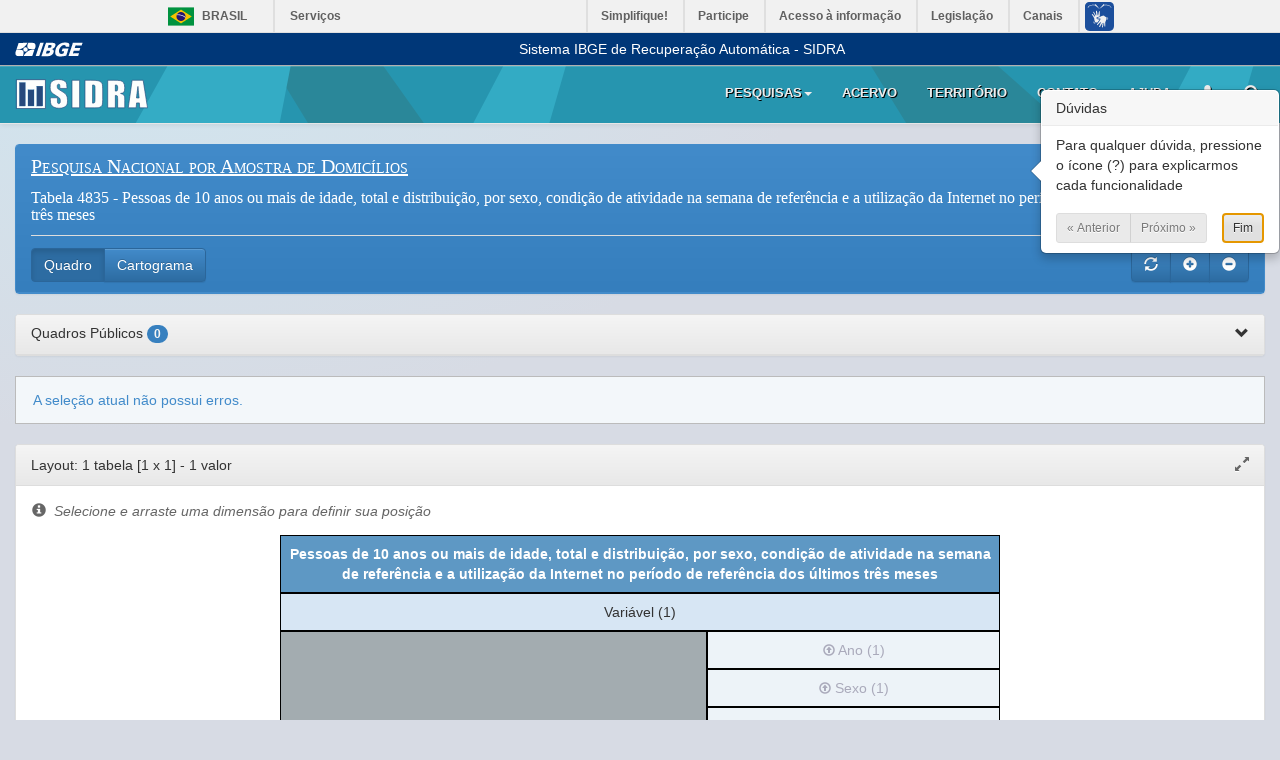

--- FILE ---
content_type: text/html; charset=utf-8
request_url: https://sidra.ibge.gov.br/tabela/4835
body_size: 91060
content:
<!DOCTYPE html>



<html>

<head>
    <meta http-equiv="X-UA-Compatible" content="IE=edge">
    <meta name="viewport" content="width=device-width; initial-scale=1.0; maximum-scale=1.0; user-scalable=0;" />
    <title>Tabela 4835: Pessoas de 10 anos ou mais de idade, total e distribui&#231;&#227;o, por sexo, condi&#231;&#227;o de atividade na semana de refer&#234;ncia e a utiliza&#231;&#227;o da Internet no per&#237;odo de refer&#234;ncia dos &#250;ltimos tr&#234;s meses</title>
    <link rel="shortcut icon" href="/content/imagens/sidra-icon.ico">



<link href="/Content/bootstrap.css" rel="stylesheet"/>
<link href="/Content/bootstrap-tour.css" rel="stylesheet"/>
<link href="/Content/bootstrap-theme.css" rel="stylesheet"/>
<link href="/Content/sidra-ui.css" rel="stylesheet"/>
<link href="/Content/sidra.css" rel="stylesheet"/>
<link href="/Content/perfil/jquery.perfil.login.css" rel="stylesheet"/>
<link href="/Content/perfil/jquery.perfil.janelausuario.css" rel="stylesheet"/>
<link href="/Content/jquery.janela.css" rel="stylesheet"/>
<link href="/Content/jquery.arvore.css" rel="stylesheet"/>
<link href="/Content/jquery.jqplot.min.css" rel="stylesheet"/>
<link href="/Scripts/nvd3_1_8/nv.d3.css" rel="stylesheet"/>

    <link href="/Content/home.css" rel="stylesheet"/>
<link href="/Content/jquery.janela.css" rel="stylesheet"/>
<link href="/Content/jquery.tabela.css" rel="stylesheet"/>
<link href="/Content/contato.css" rel="stylesheet"/>

    <link href="/Content/jquery.ui.componentes.css" rel="stylesheet"/>
<link href="/Content/sidra-editor.css" rel="stylesheet"/>
<link href="/Content/editor-tabela.css" rel="stylesheet"/>
<link href="/Content/editor-layout.css" rel="stylesheet"/>
<link href="/Content/editor-visao.css" rel="stylesheet"/>
<link href="/Content/jquery.listView.css" rel="stylesheet"/>
<link href="/Content/contato.css" rel="stylesheet"/>
<link href="/Content/perfil/minhas-tabelas.css" rel="stylesheet"/>
<link href="/Content/perfil/minhas-tabelas-dinamico.css" rel="stylesheet"/>

<script src="/Scripts/jquery-2.1.1.js"></script>
<script src="/Scripts/jquery.tmpl.js"></script>
<script src="/Scripts/bootstrap.js"></script>
<script src="/Scripts/bootstrap-tour.js"></script>
<script src="/Scripts/tour.js"></script>
<script src="/Scripts/bootbox.min.js"></script>
<script src="/Scripts/string.js"></script>
<script src="/Scripts/url.js"></script>
<script src="/Scripts/editor-async.js"></script>
<script src="/Scripts/sidra-ui.js"></script>
<script src="/Scripts/blob.js"></script>
<script src="/Scripts/base64.js"></script>
<script src="/Scripts/jszip.min.js"></script>
<script src="/Scripts/filesaver.js"></script>
<script src="/Scripts/jquery.sidra.validator.js"></script>
<script src="/Scripts/perfil/jquery.perfil.janelausuario.js"></script>
<script src="/Scripts/sidra.js"></script>
<script src="/Scripts/jquery.janela.js"></script>
<script src="/Scripts/jquery.exportaSVG.js"></script>
<script src="/Scripts/jquery.arvore.js"></script>
<script src="/Scripts/jquery.loading.js"></script>
<script src="/Scripts/sidra-widget-grafico.js"></script>
<script src="/Scripts/nvd3_1_8/d3.js"></script>
<script src="/Scripts/nvd3_1_8/nv.d3.js"></script>
<script src="/Scripts/jquery.sidra.utils.js?v=1"></script>
<script src="/Scripts/perfil/jquery.perfil.login.js?v=1"></script>

    <!-- Global site tag (gtag.js) - Google Analytics -->
    <script async src="https://www.googletagmanager.com/gtag/js?id=G-YR1L80XXVD"></script>
    <script>
        window.dataLayer = window.dataLayer || [];
        function gtag() { dataLayer.push(arguments); }
        gtag('js', new Date());

        gtag('config', 'G-YR1L80XXVD');

    </script>
</head>


<body onload="checkJquery()" class="" data-autenticado="0" data-email="" data-nome="" data-foto="">

    <div id="barra-brasil" style="background:#7F7F7F; height: 20px; padding:0 0 0 10px; display:block;">
        <ul id="menu-barra-temp" style="list-style:none;">
            <li style="display:inline; float:left; padding-right:10px; margin-right:10px; border-right:1px solid #EDEDED">
                <a href="http://brasil.gov.br" style="font-family:sans, sans-serif; text-decoration:none; color:white;">Portal do Governo Brasileiro</a>
            </li>
            <li>
                <a style="font-family:sans, sans-serif; text-decoration:none; color:white;" href="http://epwg.governoeletronico.gov.br/barra/atualize.html">Atualize sua Barra de Governo</a>
            </li>
        </ul>
    </div>
    <div class="menu-ibge">
        <div class="container-fluid">
            <div class="wrapper-logo">
                <a href="https://www.ibge.gov.br">
                    <div class="logo-ibge xs"></div>
                </a>
            </div>
            <div class="texto-ibge">Sistema IBGE de Recuperação Automática - SIDRA</div>
        </div>
    </div>
    <div class="menu-sidra navbar navbar-default navbar-static-top" role="navigation">
        <div class="container-fluid">
            <div class="navbar-header">
                <div class="vertical-align logo xs">
                    <div class="cell">
                        <a href="/">
                            <div class="logo-img xs"></div>
                        </a>
                    </div>
                </div>


                <div class="vertical-align right xs">
                    <div class="cell">

                        <button type="button"
                                class="navbar-toggle menu-link-text button-xs areausuario-link icone-area-usuario"
                                data-href="/perfil"
                                data-tipo="xs"
                                aria-expanded="false">
                            <i class="glyphicon glyphicon-user lupa"></i>
                        </button>

                        <button id="sidra-pesquisa-sm-button" type="button"
                                class="navbar-toggle menu-link-text button-xs"
                                data-target="#sidra-pesquisa-sm" aria-expanded="false">
                            <i class="glyphicon glyphicon-search lupa"></i>
                        </button>

                        <button type="button" class="navbar-toggle button-xs"
                                data-toggle="collapse" data-target="#sidra-menu-collapse"
                                aria-expanded="false">

                            <span class="sr-only">Toggle navigation</span>
                            <span class="icon-bar"></span>
                            <span class="icon-bar"></span>
                            <span class="icon-bar"></span>
                        </button>

                        <div class="pesquisa pesquisa-sm" id="sidra-pesquisa-sm">
                            <form data-target="#sidra-pesquisa-sm">
                                <div class="input-group">
                                    <input type="text" class="form-control" placeholder="pesquisar">
                                    <div class="input-group-btn">
                                        <button type="button" class="btn btn-default">
                                            OK
                                        </button>
                                    </div>
                                </div>
                            </form>
                        </div>
                    </div>
                </div>

            </div>



            <div class="navbar-collapse collapse" id="sidra-menu-collapse">
                <ul class="nav navbar-nav navbar-right xs">

                    <li class="dropdown hidden-menu pesquisas-menu-dropdown">
                        <a href="#" class="dropdown-toggle" data-toggle="dropdown">Pesquisas<b class="caret"></b></a>
                        <ul class="dropdown-menu">
                            <li>
                                    <div class="pesquisas-menu-arvore">

        <div class="pesquisas-menu-form">
            <input type="text" placeholder="Filtro" class="form-control" />
        </div>

        <ul>
            <li>
                <span>Indicadores</span>
                <ul>
                    <li>
                        <span>Trabalho e Rendimento</span>
                        <ul>
                            <li><a href="/pesquisa/pnadcm">Pesquisa Nacional por Amostra de Domicílios Continua Mensal - PNADCM</a></li>
                            <li><a href="/pesquisa/pnadct">Pesquisa Nacional por Amostra de Domicílios Continua Trimestral - PNADCT</a></li>
                            <li><a href="/pesquisa/pme">Pesquisa Mensal de Emprego - PME (extinta)</a></li>
                        </ul>
                    </li>
                    <li>
                        <span>Agropecuária</span>
                        <ul>
                            <li><a href="/pesquisa/estoques">Pesquisa de Estoques - ESTOQUES</a></li>
                            <li><a href="/pesquisa/lspa">Levantamento Sistemático da Produção Agrícola - LSPA</a></li>
                            <li><a href="/pesquisa/abate">Pesquisa Trimestral do Abate de Animais - ABATE</a></li>
                            <li><a href="/pesquisa/couro">Pesquisa Trimestral do Couro - COURO</a></li>
                            <li><a href="/pesquisa/leite">Pesquisa Trimestral do Leite - LEITE</a></li>
                            <li><a href="/pesquisa/pog">Produção de Ovos de Galinha - POG</a></li>
                        </ul>
                    </li>
                    <li>
                        <span>Indústria</span>
                        <ul>
                            <li><a href="/pesquisa/pimes">Pesquisa Industrial Mensal de Emprego e Salário - PIMES (extinta)</a></li>
                            <li><a href="/pesquisa/pim-pf-brasil">Pesquisa Industrial Mensal - Produção Física - PIM-PF-Brasil</a></li>
                            <li><a href="/pesquisa/pim-pf-regional">Pesquisa Industrial Mensal - Produção Física - PIM-PF-Regional</a></li>
                        </ul>
                    </li>
                    <li>
                        <span>Comércio</span>
                        <ul>
                            <li><a href="/pesquisa/pmc">Pesquisa Mensal de Comércio - PMC</a></li>
                        </ul>
                    </li>
                    <li>
                        <span>Serviços</span>
                        <ul>
                            <li><a href="/pesquisa/pms">Pesquisa Mensal de Serviços - PMS</a></li>
                        </ul>
                    </li>
                    <li>
                        <span>Índices, Preços e Custos</span>
                        <ul>
                            <li><a href="/pesquisa/ipp">Índice de Preços ao Produtor - IPP</a></li>
                            <li><a href="/pesquisa/sinapi">Sistema Nacional de Pesquisa de Custos e Índices da Construção Civil - SINAPI</a></li>
                            <li><a href="/pesquisa/snipc">Índices de Preços ao Consumidor (IPCA, INPC e IPCA15) - SNIPC</a></li>
                        </ul>
                    </li>
                    <li>
                        <span>Sistema de Contas Nacionais Trimestrais</span>
                        <ul>
                            <li><a href="/pesquisa/cnt">Contas Nacionais Trimestrais - CNT</a></li>
                        </ul>
                    </li>
                    <li><a href="/pesquisa/ods">Objetivos de Desenvolvimento Sustentável - ODS</a></li>
                </ul>
            </li>


            <li>
                <span>População</span>
                <ul>
                    <li>
                        <a href="/pesquisa/censo-demografico">Censo Demográfico - Censo-Demografico</a>
                    </li>
                    <li>
                        <a href="/pesquisa/registro-civil">Estatísticas do Registro Civil - Registro-Civil</a>
                    </li>
                    <li>
                        <a href="/pesquisa/pnadca">Pesquisa Nacional por Amostra de Domicílios Contínua Anual - PNADCA</a>
                    </li>
                    <li>
                        <a href="/pesquisa/pnad">Pesquisa Nacional por Amostra de Domicílios - PNAD</a>
                    </li>
                    <li>
                        <a href="/pesquisa/estimapop">Estimativas de População - EstimaPop</a>
                    </li>
                    <li>
                        <a href="/pesquisa/projecao-da-populacao">Projeções da População</a>
                    </li>
                    <li>
                        <a href="/pesquisa/pof">Pesquisa de Orçamentos Familiares - POF</a>
                    </li>
                    <li>
                        <a href="/pesquisa/pns">Pesquisa Nacional de Saúde - PNS</a>
                    </li>
                    <li>
                        <a href="/pesquisa/ams">Pesquisa Assistência Médico-Sanitária - AMS</a>
                    </li>
                    <li>
                        <a href="/pesquisa/pnsb">Pesquisa Nacional de Saneamento Básico - PNSB</a>
                    </li>
                    <li>
                        <a href="/pesquisa/pense">Pesquisa Nacional de Saúde do Escolar - PeNSE</a>
                    </li>
                    <li>
                        <a href="/pesquisa/munic">Pesquisa de Informações Básicas Municipais - MUNIC</a>
                    </li>
                </ul>
            </li>

            <li>
                <span>Economia</span>
                <ul>
                    <li>
                        <span>Indústria</span>
                        <ul>
                            <li><a href="/pesquisa/paic">Pesquisa Anual da Indústria da Construção - PAIC</a></li>
                            <li><a href="/pesquisa/pia-empresa">Pesquisa Industrial Anual - PIA-Empresa</a></li>
                            <li><a href="/pesquisa/pia-produto">Pesquisa Industrial Anual - PIA-Produto</a></li>
                        </ul>
                    </li>
                    <li>
                        <span>Serviços</span>
                        <ul>
                            <li><a href="/pesquisa/pas">Pesquisa Anual de Serviços - PAS</a></li>
                            <li><a href="/pesquisa/pspp">Pesquisa de Serviços de Publicidade e Promoção - PSPP</a></li>
                            <li><a href="/pesquisa/psti">Pesquisa de Serviços de Tecnologia da Informação - PSTI</a></li>
                            <li><a href="/pesquisa/psh">Pesquisa de Serviços de Hospedagem - PSH</a></li>
                        </ul>
                    </li>
                    <li>
                        <span>Agropecuária</span>
                        <ul>
                            <li><a href="/pesquisa/censo-agropecuario">Censo Agropecuário - Censo-Agropecuario</a></li>
                            <li><a href="/pesquisa/pam">Produção Agrícola Municipal - PAM</a></li>
                            <li><a href="/pesquisa/pevs">Produção da Extração Vegetal e da Silvicultura - PEVS</a></li>
                            <li><a href="/pesquisa/ppm">Pesquisa da Pecuária Municipal - PPM</a></li>
                        </ul>
                    </li>
                    <li>
                        <span>Comércio</span>
                        <ul>
                            <li><a href="/pesquisa/pac">Pesquisa Anual de Comércio - PAC</a></li>
                        </ul>
                    </li>
                    <li>
                        <span>Inovação e Empreendedorismo</span>
                        <ul>
                            <li><a href="/pesquisa/pintec">Pesquisa de Inovação - PINTEC</a></li>
                        </ul>
                    </li>
                    <li>
                        <span>Contas Nacionais</span>
                        <ul>
                            <li><a href="/pesquisa/cna">Contas Nacionais Anuais - CNA</a></li>
                            <li><a href="/pesquisa/pib-munic">Produto Interno Bruto dos Municípios - PIB-Munic</a></li>
                            <li><a href="/pesquisa/contas-economicas-ambientais">Contas Econômicas Ambientais</a></li>
                        </ul>
                    </li>
                    <li><a href="/pesquisa/cempre">Cadastro Central de Empresas - CEMPRE</a></li>
                    <li><a href="/pesquisa/demografia-das-empresas">Demografia das Empresas - Demografia-das-Empresas</a></li>
                    <li><a href="/pesquisa/fasfil">Fundações Privadas e Associações sem Fins Lucrativos - FASFIL</a></li>
                    <li><a href="/pesquisa/cadastros-de-mei">Estatísticas dos Cadastros de Microempreendedores Individuais (MEI) </a></li>
                </ul>
            </li>

            <li>
                <span>Meio Ambiente</span>
                <ul>
                    <li>
                        <span>Contas Econômicas Ambientais</span>
                        <ul>
                            <li><a href="/pesquisa/contas-economicas-ambientais/contas-da-terra">Contas Econômicas Ambientais da Terra</a></li>
                            <li><a href="/pesquisa/contas-economicas-ambientais/contas-economicas-da-agua">Contas Econômicas Ambientais da Água - CEAA</a></li>
                            <li><a href="/pesquisa/contas-economicas-ambientais/contas-economicas-de-energia">Contas Econômicas Ambientais de Energia - CEAE</a></li>
                            <li><a href="/pesquisa/contas-economicas-ambientais/contas-de-ecossistemas">Contas de Ecossistemas: O Uso da Terra nos Biomas</a></li>
                            <li><a href="/pesquisa/contas-economicas-ambientais/contas-de-especies">Contas de Ecossistemas: Espécies Ameaçadas</a></li>
                            <li><a href="/pesquisa/contas-economicas-ambientais/contribuicao-dos-polinizadores">Contribuição dos Polinizadores para as Produções Agrícola e Extrativista do Brasil</a></li>
                        </ul>
                    </li>
                    <li><a href="/pesquisa/ids">Indicadores de Desenvolvimento Sustentável - IDS</a></li>
                    <li><a href="/pesquisa/areas-urbanizadas">Áreas Urbanizadas</a></li>
                </ul>
            </li>

        </ul>

    </div>

                            </li>
                        </ul>
                    </li>

                    <li class="visible-menu pesquisas-menu-dropdown">
                        <a href="#" class="dropdown-toggle" data-toggle="modal" data-target="#pesquisas-menu-modal">Pesquisas</a>
                    </li>

                    <li><a href="/acervo">Acervo</a></li>
                    <li><a href="/territorio">Território</a></li>
                    <li><a href="/contato">Contato</a></li>
                    <li><a href="/ajuda">Ajuda</a></li>

                    <li class="areausuario-li">
                        <a href="/perfil" title="Área do Usuário Sidra" data-tipo="lg"
                           class="areausuario-perfil-link icone-area-usuario"
                           onclick="javascript: sessionStorage.setItem('isFirstAccess', true);">
                            <i class="glyphicon glyphicon-user"></i>
                        </a>

                            <div class="areausuario-login-container"
         data-target=".areausuario-perfil-link"
         data-link=".areausuario-link"
         data-modo="janela">

        <div class="areausuario-login-arrow">
        </div>

        <div class="areausuario-login">
            <div class="login-header">
                <button type="button" class="close" data-dismiss="modal">×</button>
                <h4>Acessar sua Conta</h4>
            </div>


            <div class="login-body">
                <ul class="opcao-login">
                    <li class="active" data-target=".formulario-sidra">Sidra</li>
                    <li data-target=".formulario-ibge-mfa">IBGE</li>
                </ul>

                <div class="formulario formulario-sidra">
                    <form class="login-ajax-form" method="post" action="/perfil/login/sidra">
                        <input type="hidden" name="ReturnUrl" />

                        <span data-validator-for="Email">
                        </span>
                        <input placeholder="E-mail" name="Email"
                               data-val-required="O campo Email é obrigatório."
                               class="form-control primeiro" type="text" />

                        <div class="separador"></div>

                        <span data-validator-for="Senha"></span>
                        <input placeholder="Senha" name="Senha"
                               data-val-required="O campo Senha é obrigatório."
                               class="form-control" type="password" />

                        <div class="separador"></div>

                        <label class="checkbox-inline"><input name="ManterContectado" type="checkbox" /> Manter-me conectado</label>

                        <div class="separador"></div>

                        <input type="submit" value="Entrar" class="btn btn-sm btn-success login" />

                        <div class="separador"></div>

                        <a class="esqueci" href="/perfil/usuario/recuperarsenha">Esqueci minha Senha</a>
                        <a class="cadastro" href="/perfil/usuario/cadastro">Cadastre-se</a>
                    </form>

                    <div class="redes">
                        <div class="redes-titulo">
                            Acesse pelas redes sociais
                        </div>
                        <div class="icons">
                            <a class="login-externo" data-action="Facebook" href="#" title="Facebook"><img class="icon-rede" src="/Content/imagens/login/facebook.png" /></a>
                            <a class="login-externo" data-action="Google" href="#" title="Google"><img class="icon-rede" src="/Content/imagens/login/google.png" /></a>
                            <a class="login-externo" data-action="Microsoft" href="#" title="Microsoft"><img class="icon-rede" src="/Content/imagens/login/microsoft.png" /></a>
                        </div>
                    </div>
                </div>

                <div class="formulario formulario-ibge-mfa" style="display: none">
                        <form class="login-ajax-form" method="post" action="/perfil/login/ibgemfa">
                            <input type="hidden" name="ReturnUrl" />


                            <span data-validator-for="Usuario"></span>
                            <input placeholder="Usuário IBGE"
                                   name="Usuario"
                                   data-val-required="O campo Email é obrigatório."
                                   class="form-control primeiro" type="text" />

                            <div class="separador"></div>

                            <span data-validator-for="Senha"></span>
                            <input placeholder="Senha"
                                   name="Senha"
                                   data-val-required="O campo Senha é obrigatório."
                                   class="form-control" type="password" />

                            <div class="separador"></div>
                            <label class="checkbox-inline"><input type="checkbox" /> Manter-me conectado</label>

                            <div class="separador"></div>
                            <input type="submit" value="Entrar" class="btn btn-sm btn-success login" />

                            <div class="separador"></div>
                            <span>Utilize seu login de rede</span>
                        </form>
                    </div>


                </div>

            </div>

        </div>

                        

                    </li>

                    <li class="lupa-li">

                        <a href="#" data-target="#sidra-pesquisa-lg" title="Pesquisa Tabela">
                            <i class="glyphicon glyphicon-search lupa"></i>
                        </a>

                        <div class="pesquisa" id="sidra-pesquisa-lg">
                            <form data-target="#sidra-pesquisa-lg">
                                <div class="input-group">
                                    <input type="text" class="form-control" placeholder="pesquisar">
                                    <div class="input-group-btn">
                                        <button type="button" class="btn btn-default">
                                            OK
                                        </button>
                                    </div>
                                </div>
                            </form>
                        </div>

                    </li>

                </ul>
            </div>
        </div>
    </div>
    <script src="/Scripts/barra.js" type="text/javascript"></script>

    


<script>
    var idSessao = "0f0ed8e2-f6c3-4570-9a19-a2adfc057418";
    var idTabela = "4835";
    var versaoDados = -1;
    var tipoVersaoDados = "Obrigatoria";
    var emailUsuario = "";
    var limiteConsulta = 100000;
    var limitePosteriori = 3000000;

    
    var limiteDownload = 200000;

    
    function verificarLimiteDownload(consultado, limite)
    {
             return (consultado <= limite);
    }
</script>







<script id="template-configuracoes-tabela" type="text/html">
    <div class="ferramentas-visao clearfix">
        <div id="visao-opcoes-visualizacao">
            <button title="Opções de Visualização" type="button" id="botao-opcoes-visualizacao" class="cmd-editor btn btn-default" data-cmd="opcoesVisualizacao">
                <span class="glyphicon glyphicon-eye-open"></span>
            </button>
        </div>
        <div class="btn-group">
            <button type="button" class="btn btn-default" data-toggle="modal" data-target="#modal-layout" title='Redefinir layout'>
                <i class="glyphicon glyphicon-th-list"></i><span class="sidra-hidden-xxs">&nbsp; Layout</span>
            </button>
            <div class='btn-group' id='resultado-ord' title='Ordenar resultado'>
                <button class='btn btn-default dropdown-toggle' type='button' data-toggle='dropdown' aria-haspopup='true' aria-expanded='true'>
                    <i class='glyphicon glyphicon-sort'></i><span class="sidra-hidden-xxs">&nbsp; Ordenar</span>
                </button>
                <ul class='dropdown-menu' aria-labelledby='resultado-ord'>
                    <li class='cmd-tabela' data-opcao='desc-sort'>
                        <a href='#'><i class='glyphicon glyphicon-sort-by-alphabet-alt'></i><span>&nbsp; Descendente</span></a>
                    </li>
                    <li class='cmd-tabela' data-opcao='asc-sort'>
                        <a href='#'><i class='glyphicon glyphicon-sort-by-alphabet'></i><span>&nbsp; Ascendente</span></a>
                    </li>
                    <li class='cmd-tabela' data-opcao='no-sort'>
                        <a href='#'><i class='glyphicon glyphicon-remove'></i><span>&nbsp; Remover ordenação</span></a>
                    </li>
                </ul>
            </div>
            <div class="btn-group">
                <button type="button" class="btn btn-default dropdown-toggle" data-toggle="dropdown">
                    <i class="glyphicon glyphicon-menu-hamburger"></i>
                    <span class="sidra-hidden-xxs">&nbsp; Funções</span>
                </button>
                <ul class="dropdown-menu">
                    <li><a href="#" class="cmd-editor" data-cmd="gerar-graficos" title="Gerar gráfico"><i class="glyphicon glyphicon-stats"></i>&nbsp; Gráficos</a></li>
                    <li><a href="#" class="cmd-editor" data-cmd="imprimir-tabela" title="Imprimir"><i class="glyphicon glyphicon-print"></i>&nbsp; Imprimir</a></li>
                    <li role="separator" class="divider"></li>
                    <li><a href="#" class="cmd-editor" data-cmd="salvar-tabela-xlsx" title="Salvar XLSX"><i class="sidraicon sidraicon-xlsx" style="color: #060; font-size: 13px;"></i>&nbsp; Salvar XLSX</a></li>
                    <li><a href="#" class="cmd-editor" data-cmd="salvar-tabela-ods" title="Salvar ODS"><i class="sidraicon sidraicon-ods" style="color: #060; font-size: 13px;"></i>&nbsp; Salvar ODS</a></li>
                    <li><a href="#" class="cmd-editor" data-cmd="pagina-web" title="Página Web"><i class="sidraicon sidraicon-embed"></i>&nbsp; Página Web</a></li>
                    <li role="separator" class="divider"></li>
                    <li><a href="#" data-toggle="modal" data-target="#modal-simbolos-especiais" title="Consultar símbolos especiais"><i class="glyphicon glyphicon-question-sign"></i>&nbsp; Símbolos especiais</a></li>
                </ul>
            </div>
        </div>
    </div>
</script>

<script id="template-configuracoes-graficos" type="text/html">
    <div id="container-opcoes-graficos" class="collapse in">
        <div id="menu-opcoes-graficos">
            <div class="opcoes-horizontal">
                <div class="grupo-opcoes-horizontal">
                    <h4>Estilo</h4>
                    <div class="subgrupo-opcoes-horizontal">
                        <label class="checkbox"><input type="checkbox" id="graph-estilo-legenda" checked=checked />Exibir legenda</label>
                        <label class="checkbox"><input type="checkbox" id="graph-estilo-abreviar" />Abreviar rótulos</label>
                        <label class="checkbox"><input type="checkbox" id="graph-estilo-area" />Visualizar área</label>
                    </div>
                    <div id="graph-botoes-estilo" class="btn-group" data-toggle="buttons"></div>
                </div>
                <div class="grupo-opcoes-horizontal" id="graph-angulo">
                    <h4>Ângulo dos rótulos</h4>
                    <div class="container-picker-angulo">
                        <div id="graph-picker-angulo" class="picker-angulo" data-angulo="20">
                            <div class="picker-angulo-imagem">
                                <svg>
                                    <g transform="translate(32 32)">
                                        <g class="picker-angulo-texto" transform="rotate(-30)">
                                            <text text-anchor="middle"><tspan alignment-baseline="middle">texto</tspan></text>
                                        </g>
                                    </g>
                                </svg>
                            </div>
                        </div>

                        <div class="botoes-picker-angulo">
                            <button type="button" class="btn btn-default btn-sm btn-up"><i class="glyphicon glyphicon-plus"></i></button>
                            <button type="button" class="btn btn-default btn-sm btn-down"><i class="glyphicon glyphicon-minus"></i></button>
                        </div>
                    </div>
                </div>
                <div class="grupo-opcoes-horizontal" id="graph-dimensoes">
                    <h4>Dimensões</h4>
                    <table>
                        <tr>
                            <td>Altura</td>
                            <td><input class="largura-maxima tamanho-us" id="graph-estilo-altura" value="320" data-param="altura" /></td>
                        </tr>
                        <tr>
                            <td>Largura</td>
                            <td><input class="largura-maxima tamanho-us" id="graph-estilo-largura" value="512" data-param="largura" disabled=disabled /></td>
                        </tr>
                        <tr>
                            <td></td>
                            <td><label class="checkbox-inline"><input type="checkbox" id="graph-estilo-auto" checked=checked />auto</label></td>
                        </tr>
                    </table>
                </div>
                <div class="grupo-opcoes-horizontal" id="graph-salvar">
                    <h4>Salvar gráficos</h4>
                    <table>
                        <tr>
                            <td><span>Formato:</span></td>
                            <td>
                                <select class="largura-maxima" id="graph-save-fmt">
                                    <option value="svg">SVG</option>
                                    <option value="png">PNG</option>
                                </select>
                            </td>
                        </tr>
                        <tr>
                            <td></td>
                            <td><button type="button" class="btn btn-default btn-sm" id="graph-btn-salvar"><i class="glyphicon glyphicon-save"></i>&nbsp;&nbsp;Salvar</button></td>
                        </tr>
                    </table>
                </div>
            </div>
        </div>
    </div>

    
</script>




<div class="container-fluid" style="position:relative;">
    <div class="row">
        <div class="col-xs-12 modo-visao" id="mainDiv">
            
            <div class="editor-panels">
                
                <div class="panel panel-primary editor-panels">
                    <div id="cabecalho-editor" class="panel-heading">
                        <div id="nome-tabela" class="titulo">

                            <span class="glyphicon glyphicon-question-sign"></span>

                        </div>


                        <hr />
                        <div class="ferramentas-aplicacao">
                            <div class="btn-group pull-right">
                                <button title="Reiniciar seleções" type="button" data-cmd="reiniciar" class="cmd-editor btn btn-primary" aria-label="Refresh nas marcações">
                                    <span id="botaoReiniciar" accesskey="r" class="cmd-editor glyphicon glyphicon-refresh"></span>
                                </button>

                                <button type="button" data-cmd="expandir" class="cmd-editor btn btn-primary" aria-label="Expandir todos os editores">
                                    <i class="glyphicon glyphicon-plus-sign" aria-hidden="true"></i>
                                </button>
                                <button type="button" data-cmd="colapsar" class="cmd-editor btn btn-primary" aria-label="Minimizar todos os editores">
                                    <i class="glyphicon glyphicon-minus-sign" aria-hidden="true"></i>
                                </button>
                            </div>
                            <div id="botoes-principais" class="btn-group largura-minima">
                            </div>
                        </div>
                    </div>

                </div>

                
                

                    <div class="panel panel-default">
                        <div id="show-tabelas-respostas" class="minhas-tabelas panel-heading cursor-pointer" style="height:40px;">
                            <h5 style="margin:auto;"> Quadros Públicos <span data-toggle="tooltip" title="Quadros que foram disponibilizados como público" id="badge-numero-quadros" class="badge fundo-azul-escuro"></span> <span id="meus-quadros-chevron" class="glyphicon glyphicon-chevron-down" style="float:right"></span></h5>
                        </div>
                        <div id="show-tabelas-collapse" class="panel-collapse collapse">
                            <div class="row hidden" id="search-bar-minhas-tabelas">
                                <div class="input-group stylish-input-group">
                                    <input id="search-palavras-minhas-tabelas" type="text" class="form-control" placeholder="Pesquisar quadro pela descrição/identificador" />
                                    <span class="input-group-addon">
                                        <button type="submit" id="search-minhas-tabelas">
                                            <span class="glyphicon glyphicon-search"></span>
                                        </button>
                                    </span>
                                </div>
                            </div>
                            <div id="minhastabelas">

                            </div>
                        </div>
                    </div>







                
                <div id="erros-app" class="painel-mensagens fundo-claro">
                    <h4 class="btn btn-link collapsed" data-toggle="collapse" data-target="#wrapper-erros-app"></h4>
                    <div id="wrapper-erros-app" class="collapse">
                        <ul></ul>
                    </div>
                </div>
                
                <div class="panel-group" id="panelGroup"></div>
                
                <div class="panel panel-primary">
                    <div class="panel-collapse collapse " id="collapse-opcoes">
                        <div class="panel-body opcoes-pesquisa">
                            <h4>Opções avançadas</h4>
                            <hr />
                            <div>
                                <div class="wrapper-grupo-opcao">
                                    <h5>Utilidades diversas</h5>
                                    <table class="tabela-opcoes">
                                        <tr>
                                            <td><button type="button" class="cmd-editor btn btn-default btn-sm" data-cmd="listar-ids"><span class="glyphicon glyphicon-list"></span></button></td>
                                            <td>Listar identificadores</td>
                                        </tr>
                                        <tr>
                                            <td><button type="button" class="cmd-editor btn btn-default btn-sm" data-cmd="download-shapes"><span class="glyphicon glyphicon-globe"></span></button></td>
                                            <td>Download de recortes territoriais</td>
                                        </tr>
                                        
                                            <tr>
                                                <td><button type="button" class="cmd-editor btn btn-default btn-sm" data-cmd="modal-sidraval"><span class="glyphicon glyphicon-asterisk"></span></button></td>
                                                <td>Gerar tabela de funções SIDRA</td>
                                            </tr>
                                    </table>

                                </div>
                                <div class="wrapper-grupo-opcao hidden">
                                    
                                    <h5>Visualização</h5>
                                    <div class="grupo-opcao">
                                        <ul>
                                            <li><label class="checkbox-inline"><input id="check-auto-cabecalho" type="checkbox" data-opcoes="persistente feedback" checked=checked />Agrupar no cabeçalho dimensões com apenas 1 valor.</label></li>
                                        </ul>
                                    </div>
                                </div>
                            </div>
                        </div>
                    </div>
                    <div class="panel-heading" id="menuAvancado">
                        <div class="largura-minima">
                            <div class="pull-right">
                                <a title="Salvar Quadro" id="salvar-quadro" class="btn btn-default areausuario-link"><span class="glyphicon glyphicon-floppy-disk"></span> </a>
                                <button title="Links de Compartilhar" type="button" class="btn btn-default cmd-editor gerar-link" data-cmd="gerar-link"><span class="glyphicon glyphicon-link"></span></button>
                                <button title="Opções Avançadas" type="button" id="botaoAvancado" class="btn btn-default" data-toggle="collapse" data-target="#collapse-opcoes"><span class="glyphicon glyphicon-cog"></span></button>

                            </div>
                            <div>
                                <button title="Visualizar Resultado" type="button" id="botaoOk" accesskey="o" data-cmd="executar" class="cmd-editor btn btn-default registrar-acesso">Gerar</button>

                                <button title="Downloads" type="button" id="botao-downloads" class="cmd-editor btn btn-default" data-cmd="download">Download</button>
                                <button title="Opções de Visualização" type="button" class="cmd-editor btn btn-default" data-cmd="opcoesVisualizacao"><span class="glyphicon glyphicon-eye-open"></span></button>

                            </div>
                        </div>
                    </div>
                </div>
            </div>
            <div id="notas-tabela"></div>
            <div id="fonte-tabela"></div>
        </div>
    </div>
</div>


<div id="modal-gerar-links" class="modal fade">
    <div class="modal-dialog">
        <div class="modal-content">
            <div class="modal-header">
                <button type="button" class="close" data-dismiss="modal">&times;</button>
                <h4 class="modal-title">Links</h4>
            </div>
            <div class="modal-body opcoes-pesquisa">
                <div>
                    <div class="wrapper-grupo-opcao">
                        <label class='checkbox-inline'><input id='check-periodos-relativos' type='checkbox' data-opcoes='persistente' checked=checked />Usar períodos relativos, quando possível.</label>
                    </div>
                    <div class="wrapper-grupo-opcao">
                        <h5>Parâmetros para a API</h5>
                        <div class='grupo-opcao'>
                            <div id='grupo-link-api'>
                                <input class='form-control' value='' />
                            </div>
                        </div>
                    </div>
                    <div class="wrapper-grupo-opcao">
                        <h5>Link para as marcações</h5>
                        <div class='grupo-opcao'>
                            <div id='grupo-link-marcacao' class='input-group'>
                                <input class='form-control' value='' />
                                <span type='button' class='input-group-btn'>
                                    <a target='_blank' href='#' class='btn btn-default'><span class='glyphicon glyphicon-share-alt'></span></a>
                                </span>
                            </div>
                        </div>
                    </div>


                    <div class="wrapper-grupo-opcao">
                        <h5>Link para o resultado</h5>
                        <div class='grupo-opcao'>
                            <div id='grupo-link-resultado' class='input-group'>
                                <input class='form-control' value='' />
                                <span type='button' class='input-group-btn'>
                                    <a target='_blank' href='#' class='btn btn-default'><span class='glyphicon glyphicon-share-alt'></span></a>
                                </span>
                            </div>
                        </div>
                    </div>


                    <div class="wrapper-grupo-opcao">
                        <h5>Link para download</h5>

                        <div class='grupo-opcao'>
                            <div id='grupo-link-download' class='input-group'>
                                <input class='form-control' value='#' />
                                <span type='button' class='input-group-btn'>
                                    <a target='_blank' href='#' class='btn btn-default'><span class='glyphicon glyphicon-share-alt'></span></a>
                                </span>
                            </div>
                        </div>
                        <br />
                        <h5>
                            <a data-toggle="collapse" data-target="#opcoes-extras-download" class="link-visualizacao">Opções de Download</a>
                        </h5>
                        <div class="collapse" id="opcoes-extras-download">
                            <br />
                                <form>
        <table class='tabela-opcoes grupo-opcao'>
            <tr>
                <td>Nome do arquivo</td>
                <td><input name="nome-arquivo" class='form-control tamanho-pequeno nome-arquivo' placeholder='tabela4835' /></td>
                <td></td>
            </tr>
            <tr>
                <td>Formato</td>
                <td>
                        <select name="formato-arquivo" class='form-control tamanho-pequeno select-formato-arquivo'>
        <option data-formato='xlsx' value="xlsx">XLSX</option>
        <option data-formato='ods' value="ods">ODS</option>
        <option data-formato='html' value="html">HTML</option>
        <option data-formato='br.csv' value="br.csv">CSV (BR)</option>
        <option data-formato='us.csv' value="us.csv">CSV (US)</option>
        <option data-formato='br.tsv' value="br.tsv">TSV (BR)</option>
        <option data-formato='us.tsv' value="us.tsv">TSV (US)</option>
    </select>

                </td>
                <td></td>
            </tr>
                <tr>
                    <td>Rankear valores</td>
                    <td>
                        <select name="select-ranking" id="links-rnk" class="form-control tamanho-pequeno">
                            <option value="">Não aplicar</option>
                            <option value="A">Ascendente</option>
                            <option value="D">Descendente</option>
                        </select>
                    </td>
                    <td>
                        <p class="nota-opcao hidden-xs">Caso a tabela possua mais de uma coluna, o ranking será dado pelos valores da primeira coluna</p>
                    </td>
                </tr>
        </table>

            <br />
            <div class="grupo-opcao">
                <label class="checkbox-inline">
                    <input type="checkbox" name="check-compressao" id="links-cmp" data-opcoes="persistente" /> Comprimir (.zip)
                </label>
                <br />
                <label class="checkbox-inline">
                    <input type="checkbox" name="check-estilos" id="links-stl" data-opcoes="persistente" /> Aplicar estilos gráficos
                </label>
            </div>
    </form>
    <div>
        <br />
        <label class="checkbox-inline">
            <input type="checkbox" name="check-terr-sigla" id="id-terr-sigla" titulo="verSiglasNiveis" data-opcoes="persistente" />Exibir siglas de níveis territoriais
        </label>
        <br />
        <label class="checkbox-inline">
            <input type="checkbox" name="check-terr-cod" id="id-terr-cod" titulo="verCodigosTerritorios" data-opcoes="persistente" />Exibir códigos de territórios
        </label>
        <br />
        <label class="checkbox-inline">
            <input type="checkbox" name="check-terr-nom" id="id-terr-nom" titulo="verNomesTerritorios" data-opcoes="persistente" checked="checked" />Exibir nomes de territórios
        </label>
        <br />
        <label class='checkbox-inline'>
            <input type='checkbox' name="check-col-med" id="id-col-med" titulo="verColunaMedidas" data-opcoes="persistente" /> Exibir unidades de medida como coluna
        </label>
    </div>
    <br />

                        </div>
                    </div>
                </div>
            </div>
        </div>
    </div>
</div>



<div id="modal-downloads" class="modal fade">
    <div class="modal-dialog">
        <div class="modal-content">
            <div class="modal-header">
                <button type="button" class="close" data-dismiss="modal">&times;</button>
                <h4 class="modal-title">Download</h4>
            </div>
            <div class="modal-body opcoes-pesquisa">
                <div id="container-posteriori">
                    <div class="wrapper-grupo-opcao">
                        <span class="span-valores-selecao text-info"></span>
                        <br /><br />
                            <form id="download-form">
        <table class='tabela-opcoes grupo-opcao'>
            <tr>
                <td>Nome do arquivo</td>
                <td><input name="nome-arquivo" class='form-control tamanho-pequeno nome-arquivo' placeholder='' /></td>
                <td></td>
            </tr>
            <tr>
                <td>Formato</td>
                <td>
                        <select name="formato-arquivo" class='form-control tamanho-pequeno select-formato-arquivo'>
        <option data-formato='xlsx' value="xlsx">XLSX</option>
        <option data-formato='ods' value="ods">ODS</option>
        <option data-formato='html' value="html">HTML</option>
        <option data-formato='br.csv' value="br.csv">CSV (BR)</option>
        <option data-formato='us.csv' value="us.csv">CSV (US)</option>
        <option data-formato='br.tsv' value="br.tsv">TSV (BR)</option>
        <option data-formato='us.tsv' value="us.tsv">TSV (US)</option>
    </select>

                </td>
                <td></td>
            </tr>
            <tr class="download-opcao-ranking">
                <td>Rankear valores</td>
                <td>
                    <select name="select-ranking" id="download-rnk" class="form-control tamanho-pequeno">
                        <option value="">Não aplicar</option>
                        <option value="A">Ascendente</option>
                        <option value="D">Descendente</option>
                    </select>
                </td>
                <td>
                    <p class="nota-opcao hidden-xs">Caso a tabela possua mais de uma coluna, o ranking será dado pelos valores da primeira coluna</p>
                </td>
            </tr>
        </table>

        <br />

        <div class="grupo-opcao">
            <label class="checkbox-inline">
                <input type="checkbox" name="check-compressao" id="download-cmp" data-opcoes="persistente" /> Comprimir (.zip)
            </label>
            <br />
            <label class="checkbox-inline">
                <input type="checkbox" name="check-estilos" id="download-stl" data-opcoes="persistente" /> Aplicar estilos gráficos
            </label>
        </div>

            <div>
        <br />
        <label class="checkbox-inline">
            <input type="checkbox" name="check-terr-sigla" id="id-terr-sigla" titulo="verSiglasNiveis" data-opcoes="persistente" />Exibir siglas de níveis territoriais
        </label>
        <br />
        <label class="checkbox-inline">
            <input type="checkbox" name="check-terr-cod" id="id-terr-cod" titulo="verCodigosTerritorios" data-opcoes="persistente" />Exibir códigos de territórios
        </label>
        <br />
        <label class="checkbox-inline">
            <input type="checkbox" name="check-terr-nom" id="id-terr-nom" titulo="verNomesTerritorios" data-opcoes="persistente" checked="checked" />Exibir nomes de territórios
        </label>
        <br />
        <label class='checkbox-inline'>
            <input type='checkbox' name="check-col-med" id="id-col-med" titulo="verColunaMedidas" data-opcoes="persistente" /> Exibir unidades de medida como coluna
        </label>
    </div>
    <br />


        <div class="grupo-opcao">
            <label class="checkbox-inline padding-none margin-right-10">
                <input type="radio" name="opcao-download-tabela" class="opcao-imediato" data-opcoes="" checked="checked" /> Imediato (até <span class="limite-download-imediato">200000</span> valores)
            </label>
            <label class="checkbox-inline padding-none margin-none">
                <input type="radio" name="opcao-download-tabela" class="opcao-posteriori" data-opcoes="" /> A Posteriori (até <span class="limite-posteriori">3000000</span> valores)
            </label>
        </div>
        <br />
        <div class="hidden email-notificacao-posteriori">
            <h4>Notificar e-mails</h4>
            <h5> No fim da gravação do arquivo, os e-mails abaixo serão notificados.</h5>
            <input class='form-control' id="posteriori-email" data-opcoes="persistente" value="" placeholder="Digite e-mails separados por vírgula" />
        </div>
    </form>

                        <div class="text-center div-download-button">
                            <a target="_blank" id="opcao-downloads" href="#" type="button" class="btn btn-green-sucess"><strong>Download</strong></a>
                        </div>
                        <div class="grupo-opcao">
                            <a href="/Posteriori/Gravacoes" target="_blank">Veja as gravações a posteriori efetuadas nos últimos 60 dias</a>
                        </div>
                    </div>
                </div>
            </div>
        </div>
    </div>
</div>


<div id="modal-pagina-web" class="modal fade">
    <div class="modal-dialog">
        <div class="modal-content">
            <div class="modal-header">
                <button type="button" class="close" data-dismiss="modal">×</button>
                <h4 class="modal-title">Página Web</h4>
            </div>
            <div class="modal-body opcoes-pesquisa">
                <p>
                    Esta funcionalidade permite que o resultado de uma consulta de tabela sidra seja incluído em uma
                    página web externa. Siga os seguintes passos:
                </p>

                <br />

                <p>1- Inclua o código a seguir no header da página:</p>

                <form class="form web-container web-header">
                    <div class="form-group">
                        <div class="form-control web-textarea" style="height: 64px"></div>
                    </div>
                    <div class="form-group">
                        <button type="button" class="btn btn-success">Copiar Código</button>
                    </div>
                </form>

                <p>
                    2- Inclua o seguinte código no local de sua página onde deseja que apareça a tabela
                    com os resultados desta consulta:
                </p>
                <form class="form web-container web-codigo">
                    <div class="form-group">
                        <div class="form-control web-textarea" style="height: 64px"></div>
                    </div>

                    <div class="form-group">
                        <button type="button" class="btn btn-success">Copiar Código</button>
                    </div>
                </form>

                Para criar uma nova página HTML com os resultados desta consulta utilize o seguinte código:
                <form class="form web-container web-exemplo">
                    <div class="form-group">
                        <div class="form-control web-textarea" style="height: 160px"></div>
                    </div>
                    <div class="form-group">
                        <button type="button" class="btn btn-success">Copiar Código</button>
                    </div>
                </form>
            </div>
        </div>
    </div>
</div>


<div class="modal fade" id="modal-salvar-quadros" role="dialog">
    <div class="modal-dialog">
        <div class="modal-content">
            <div class="modal-header">
                <button type="button" class="close" data-dismiss="modal">&times;</button>
                <h4 class="modal-title">Salvar Quadro</h4>
            </div>
            <div class="modal-body">
                <div class="wrapper-grupo-opcao">
                    <div>
                        <div class="margin-bottom-10 ">
                            <textarea rows="4" cols="60" class="minhas-tabelas-text-area no-border form-control" id="nome-tabela-resposta"></textarea>
                        </div>
                        <span type='button' class='input-group-btn align-center'>
                            <a href='#' class='btn btn-grey-sucess' id="salvar_tabela_resultado">Salvar</a>
                            <a class='btn btn-grey-sucess copiar-nome-tabela'>Copiar Nome</a>
                        </span>
                    </div>
                </div>
            </div>
        </div>
    </div>
</div>

<div id="modal-download-quadro" class="modal fade">
    <div class="modal-dialog">

        <div class="modal-content">
            <div class="modal-header">
                <button type="button" class="close" data-dismiss="modal">&times;</button>
                <h4 class="modal-title">Opções de Download</h4>
            </div>
            <div class="modal-body opcoes-pesquisa">
                <div>

                    <div class="wrapper-grupo-opcao">
                            <div class='grupo-opcao'>
        <table class='tabela-opcoes'>
            <tr>
                <td>Nome do arquivo</td>
                <td><input name="nome-arquivo" class='form-control tamanho-pequeno nome-quadro-download' placeholder='' /></td>
            </tr>
            <tr>
                <td>Formato</td>
                <td>
                    <select name="formato-arquivo" class='form-control tamanho-pequeno formato-quadro' data-formato="xlsx">
                        <option data-formato='xlsx'>XLSX</option>
                        <option data-formato='ods'>ODS</option>
                        <option data-formato='html'>HTML</option>
                        <option data-formato='br.csv'>CSV (BR)</option>
                        <option data-formato='us.csv'>CSV (US)</option>
                        <option data-formato='br.tsv'>TSV (BR)</option>
                        <option data-formato='us.tsv'>TSV (US)</option>
                    </select>
                </td>
            </tr>
        </table>
    </div>
    <div class="grupo-opcao">
        <label class="checkbox-inline">
            <input type="checkbox" name="check-compressao" class="comprimir-quadro" id="quadros-cmp" data-opcoes="persistente" />Compressão (.zip)
        </label>
    </div>

                        <div class="text-center div-download-button">
                            <a target="_blank" id="download-quadro" href="#" type="button" class="btn btn-green-sucess"><strong>Download</strong></a>
                            <a id="download-quadro-url" class="btn btn-grey-sucess"><strong>Copiar Url</strong></a>
                        </div>
                    </div>
                </div>
            </div>
        </div>
    </div>
</div>

<div id="modal-denuncia-quadro" class="modal fade">
    <div class="modal-dialog">

        <div class="modal-content">
            <div class="modal-header">
                <button type="button" class="close" data-dismiss="modal">&times;</button>
                <h4 class="modal-title">Motivo da Denúncia</h4>
            </div>
            <div class="modal-body opcoes-pesquisa">
                <div class="margin-bottom-10 ">
                    <textarea rows="4" cols="60" class="minhas-tabelas-text-area no-border form-control" id="denunciar-quadro-motivo" placeholder="Informe aqui o motivo da denúncia"></textarea>
                </div>
                <div class="align-center">
                    <a id="limpar-quadro-botao" class="btn btn-red-sucess" href="#"><strong>Limpar</strong></a>
                    <a id="denunciar-quadro-botao" class="btn btn-red-sucess" href="#"><strong>Denunciar</strong></a>
                </div>
            </div>
        </div>
    </div>
</div>


<div id="modal-simbolos-especiais" class="modal fade">
    <div class="modal-dialog">
        <div class="modal-content">
            <div class="modal-header">
                <button type="button" class="close" data-dismiss="modal">&times;</button>
                <h4 class="modal-title">Símbolos especiais</h4>
            </div>
            <div class="modal-body">



<div class="rodape-aba">
    <table>
        <thead>
            <tr>
                <th>Símbolo</th>
                <th>Significado</th>
            </tr>
        </thead>
        <tbody>
            <tr>
                <th valign="top">-</th>
                <td valign="top">
                    Zero absoluto, não resultante de um cálculo ou arredondamento.<br />
                    Ex: Em determinado município não existem pessoas de 14 anos de idade sem instrução.
                </td>
            </tr>
            <tr>
                <th valign="top">0</th>
                <td valign="top">
                    Zero resultante de um cálculo ou arredondamento.<br />
                    Ex: A inflação do feijão em determinada Região Metropolitana foi 0.<br />
                    Determinado município produziu 400 kg de sementes de girassol e os dados da tabela são expressos em toneladas.
                </td>
            </tr>
            <tr>
                <th valign="top">X</th>
                <td valign="top">
                    Valor inibido para não identificar o informante.<br />
                    Ex: Determinado município só possui uma empresa produtora de cimento, logo o valor de sua produção deve ser inibido.
                </td>
            </tr>
            <tr>
                <th valign="top">..</th>
                <td valign="top">
                    Valor não se aplica.<br />
                    Ex: Não se pode obter o total da produção agrícola em determinado município quando os produtos agrícolas são contabilizados com unidades de medida distintas.
                </td>
            </tr>
            <tr>
                <th valign="top">...</th>
                <td valign="top">
                    Valor não disponível.<br />
                    Ex: A produção de feijão em determinado município não foi pesquisada ou determinado município não existia no ano da pesquisa.
                </td>
            </tr>
            <tr>
                <th valign="top">
                    A a Z<br />
                    (exceto X)
                </th>
                <td valign="top">
                    Significa uma faixa de valores. Varia em função da tabela (se for o caso).<br />
                    Ex: O nível de precisão da produção estimada de combustíveis está na faixa A (95 a 100%).<br />
                </td>
            </tr>
        </tbody>
    </table>
</div>
            </div>
        </div>
    </div>
</div>



<div id="modal-opcoes-visualizacao" class="modal fade">
    <div class="modal-dialog">
        <div class="modal-content">

            <div class="modal-header">
                <button type="button" class="close" data-dismiss="modal">&times;</button>
                <h4 class="modal-title">Opções Visualização</h4>
            </div>
            <div class="modal-body">
                <div>
                    <h5 class="modal-header-checkbox">Gerais</h5>
                    <ul class="border-left-opcoes-visualizacao">
                        <li>
                            <label class='checkbox-inline'><input id="tabela-check-cabecalho" type='checkbox' titulo="agruparNoCabecalho" />Dimensões com 1 campo no cabeçalho</label>
                        </li>
                        <li>
                            <label class='checkbox-inline'><input id="tabela-check-rodape" type='checkbox' titulo="exibirNotas" />Notas de rodapé</label>
                        </li>

                        <li>
                            <label class='checkbox-inline'><input id="tabela-check-rotulos" type='checkbox' titulo="abreviarRotulos" />Rótulos completos</label>
                        </li>
                    </ul>

                    <h5 class="modal-header-checkbox ">Dimensões</h5>
                    <ul class="border-left-opcoes-visualizacao">
                        <li>
                            <label class='checkbox-inline'><input id="tabela-check-somatorios" type='checkbox' titulo="omitirSoma" /> Nomes completos em somatórios</label>
                        </li>
                        <li>
                            <label class='checkbox-inline'><input id="tabela-check-medidas" type='checkbox' titulo="verColunaMedidas" /> Exibir unidades de medida como coluna</label>
                        </li>
                    </ul>

                    <h5 class="modal-header-checkbox ">Unidades Territoriais</h5>
                    <ul class="border-left-opcoes-visualizacao">
                        <li>
                            <label class='checkbox-inline'><input id="tabela-check-indentacao" type='checkbox' titulo="omitirIndentacao" /> Indentação de rótulos</label>
                        </li>
                        <li>
                            <label class='checkbox-inline'><input id="tabela-check-siglas" type='checkbox' titulo="verSiglasNiveis" />Exibir siglas de níveis</label>
                        </li>
                        <li>
                            <label class='checkbox-inline'><input id="tabela-check-codigos" type='checkbox' titulo="verCodigosTerritorios" />Exibir códigos</label>
                        </li>
                        <li>
                            <label class='checkbox-inline'><input id="tabela-check-nomes" type='checkbox' titulo="verNomesTerritorios" /> Exibir nomes</label>
                        </li>
                        <li>
                            <label class='checkbox-inline'><input id="tabela-check-complementos1" type='checkbox' titulo="verComplementos1" />Primeiro complemento</label>
                        </li>
                        <li>
                            <label class='checkbox-inline'><input id="tabela-check-complementos2" type='checkbox' titulo="verComplementos2" /> Segundo complemento</label>
                        </li>
                        <li>
                            <label class='checkbox-inline'><input id="tabela-check-uf" type='checkbox' titulo="verUFs" />Unidades da federação</label>
                        </li>
                    </ul>

                </div>
            </div>
        </div>
    </div>
</div>



<div id="modal-sugestao-layout" class="modal fade">
    <div class="modal-dialog">
        <div class="modal-content">
            <div class="modal-header">
                <button type="button" class="close" data-dismiss="modal">&times;</button>
                <h4 class="modal-title">Sugestões de layout</h4>
            </div>
            <div class="modal-body">
                TODO
            </div>
        </div>
    </div>
</div>



<div id="modal-download-shapes" class="modal fade">
    <div class="modal-dialog">
        <div class="modal-content">
            <div class="modal-header">
                <button type="button" class="close" data-dismiss="modal">&times;</button>
                <h4 class="modal-title">Download de recortes territoriais</h4>
            </div>
            <div class="modal-body">
            </div>
            <div class="modal-footer">
                <button type="button" class="btn btn-success">Download</button>
                <button type="button" class="btn btn-default" data-dismiss="modal">Cancelar</button>
            </div>
        </div>
    </div>
</div>

    <script type="text/plain" id="texto-info-sidraval">
        Diferentemente da versão antiga do SIDRA, a indicação de
        <b>dimensões dinâmicas</b> não é
        realizada em um formulário específico. Para definir uma dimensão dinâmica,
        <b>
            basta que
            em sua seleção não constem elementos marcados
        </b>.
        <br />
        <br />
        Exemplo: Caso deseje que a Variável seja dinamicamente informada, desmarque todos os itens
        no painel de seleção de Variáveis.
    </script>
    <div id="modal-sidraval" class="modal fade">
        <div class="modal-dialog">
            <div class="modal-content">
                <div class="modal-header">
                    <button type="button" class="close" data-dismiss="modal">&times;</button>
                    <h4 class="modal-title">Opções para tabela de funções SIDRA</h4>
                </div>
                <div class="modal-body">
                        <form>
        <table class='tabela-opcoes grupo-opcao'>
            <tr>
                <td>Nome do arquivo</td>
                <td><input name="nome-arquivo" class='form-control tamanho-pequeno nome-arquivo' placeholder='tabela4835' /></td>
                <td></td>
            </tr>
            <tr>
                <td>Formato</td>
                <td>
                        <select name="formato-arquivo" class='form-control tamanho-pequeno select-formato-arquivo'>
        <option data-formato='xlsx' value="xlsx">XLSX</option>
        <option data-formato='ods' value="ods">ODS</option>
        <option data-formato='html' value="html">HTML</option>
        <option data-formato='br.csv' value="br.csv">CSV (BR)</option>
        <option data-formato='us.csv' value="us.csv">CSV (US)</option>
        <option data-formato='br.tsv' value="br.tsv">TSV (BR)</option>
        <option data-formato='us.tsv' value="us.tsv">TSV (US)</option>
    </select>

                </td>
                <td></td>
            </tr>
        </table>

    </form>

                    <div>
                        <label class="checkbox-inline">
                            <input type="checkbox" class="check-separar-tabelas" checked="checked" /> Separar múltiplas tabelas em abas diferentes<br /><span class="s-texto-info">(*quando o formato escolhido for compatível)</span>
                        </label>
                    </div>
                    <br />
                    <div class="grupo-opcao">
                        <h5>Resumo da seleção &nbsp;<a href="#" class="cmd-editor" data-cmd="info-sidraval"><i class="glyphicon glyphicon-info-sign"></i></a></h5>
                        <table class="table container-resumo"></table>
                    </div>
                    <div class="grupo-opcao">
                        <div class="config-periodos">
                            Manter os períodos&nbsp;
                            <select>
                                <option value="selecao">conforme selecionados</option>
                                <option value="recente">relativos ao mais recente</option>
                                <option value="antigo">relativos ao mais antigo</option>
                                <option value="dinamico">dinamicamente alocados</option>
                            </select>
                        </div>
                    </div>
                    <br />
                    <div class="grupo-opcao">
                        <button type="button" class="btn btn-default cmd-editor" data-cmd="salvar-sidraval">Salvar</button>
                    </div>
                </div>
            </div>
        </div>
    </div>




    <iframe class="print-frame"></iframe>

    <div id="pesquisas-menu-modal" class="modal" role="dialog">
        <div class="modal-dialog">

            <!-- Modal content-->
            <div class="modal-content">
                <div class="modal-header">
                    <button type="button" class="close" data-dismiss="modal">&times;</button>
                    <h5 class="modal-title">Pesquisas</h5>
                </div>
                <div class="modal-body">
                        <div class="pesquisas-menu-arvore">

        <div class="pesquisas-menu-form">
            <input type="text" placeholder="Filtro" class="form-control" />
        </div>

        <ul>
            <li>
                <span>Indicadores</span>
                <ul>
                    <li>
                        <span>Trabalho e Rendimento</span>
                        <ul>
                            <li><a href="/pesquisa/pnadcm">Pesquisa Nacional por Amostra de Domicílios Continua Mensal - PNADCM</a></li>
                            <li><a href="/pesquisa/pnadct">Pesquisa Nacional por Amostra de Domicílios Continua Trimestral - PNADCT</a></li>
                            <li><a href="/pesquisa/pme">Pesquisa Mensal de Emprego - PME (extinta)</a></li>
                        </ul>
                    </li>
                    <li>
                        <span>Agropecuária</span>
                        <ul>
                            <li><a href="/pesquisa/estoques">Pesquisa de Estoques - ESTOQUES</a></li>
                            <li><a href="/pesquisa/lspa">Levantamento Sistemático da Produção Agrícola - LSPA</a></li>
                            <li><a href="/pesquisa/abate">Pesquisa Trimestral do Abate de Animais - ABATE</a></li>
                            <li><a href="/pesquisa/couro">Pesquisa Trimestral do Couro - COURO</a></li>
                            <li><a href="/pesquisa/leite">Pesquisa Trimestral do Leite - LEITE</a></li>
                            <li><a href="/pesquisa/pog">Produção de Ovos de Galinha - POG</a></li>
                        </ul>
                    </li>
                    <li>
                        <span>Indústria</span>
                        <ul>
                            <li><a href="/pesquisa/pimes">Pesquisa Industrial Mensal de Emprego e Salário - PIMES (extinta)</a></li>
                            <li><a href="/pesquisa/pim-pf-brasil">Pesquisa Industrial Mensal - Produção Física - PIM-PF-Brasil</a></li>
                            <li><a href="/pesquisa/pim-pf-regional">Pesquisa Industrial Mensal - Produção Física - PIM-PF-Regional</a></li>
                        </ul>
                    </li>
                    <li>
                        <span>Comércio</span>
                        <ul>
                            <li><a href="/pesquisa/pmc">Pesquisa Mensal de Comércio - PMC</a></li>
                        </ul>
                    </li>
                    <li>
                        <span>Serviços</span>
                        <ul>
                            <li><a href="/pesquisa/pms">Pesquisa Mensal de Serviços - PMS</a></li>
                        </ul>
                    </li>
                    <li>
                        <span>Índices, Preços e Custos</span>
                        <ul>
                            <li><a href="/pesquisa/ipp">Índice de Preços ao Produtor - IPP</a></li>
                            <li><a href="/pesquisa/sinapi">Sistema Nacional de Pesquisa de Custos e Índices da Construção Civil - SINAPI</a></li>
                            <li><a href="/pesquisa/snipc">Índices de Preços ao Consumidor (IPCA, INPC e IPCA15) - SNIPC</a></li>
                        </ul>
                    </li>
                    <li>
                        <span>Sistema de Contas Nacionais Trimestrais</span>
                        <ul>
                            <li><a href="/pesquisa/cnt">Contas Nacionais Trimestrais - CNT</a></li>
                        </ul>
                    </li>
                    <li><a href="/pesquisa/ods">Objetivos de Desenvolvimento Sustentável - ODS</a></li>
                </ul>
            </li>


            <li>
                <span>População</span>
                <ul>
                    <li>
                        <a href="/pesquisa/censo-demografico">Censo Demográfico - Censo-Demografico</a>
                    </li>
                    <li>
                        <a href="/pesquisa/registro-civil">Estatísticas do Registro Civil - Registro-Civil</a>
                    </li>
                    <li>
                        <a href="/pesquisa/pnadca">Pesquisa Nacional por Amostra de Domicílios Contínua Anual - PNADCA</a>
                    </li>
                    <li>
                        <a href="/pesquisa/pnad">Pesquisa Nacional por Amostra de Domicílios - PNAD</a>
                    </li>
                    <li>
                        <a href="/pesquisa/estimapop">Estimativas de População - EstimaPop</a>
                    </li>
                    <li>
                        <a href="/pesquisa/projecao-da-populacao">Projeções da População</a>
                    </li>
                    <li>
                        <a href="/pesquisa/pof">Pesquisa de Orçamentos Familiares - POF</a>
                    </li>
                    <li>
                        <a href="/pesquisa/pns">Pesquisa Nacional de Saúde - PNS</a>
                    </li>
                    <li>
                        <a href="/pesquisa/ams">Pesquisa Assistência Médico-Sanitária - AMS</a>
                    </li>
                    <li>
                        <a href="/pesquisa/pnsb">Pesquisa Nacional de Saneamento Básico - PNSB</a>
                    </li>
                    <li>
                        <a href="/pesquisa/pense">Pesquisa Nacional de Saúde do Escolar - PeNSE</a>
                    </li>
                    <li>
                        <a href="/pesquisa/munic">Pesquisa de Informações Básicas Municipais - MUNIC</a>
                    </li>
                </ul>
            </li>

            <li>
                <span>Economia</span>
                <ul>
                    <li>
                        <span>Indústria</span>
                        <ul>
                            <li><a href="/pesquisa/paic">Pesquisa Anual da Indústria da Construção - PAIC</a></li>
                            <li><a href="/pesquisa/pia-empresa">Pesquisa Industrial Anual - PIA-Empresa</a></li>
                            <li><a href="/pesquisa/pia-produto">Pesquisa Industrial Anual - PIA-Produto</a></li>
                        </ul>
                    </li>
                    <li>
                        <span>Serviços</span>
                        <ul>
                            <li><a href="/pesquisa/pas">Pesquisa Anual de Serviços - PAS</a></li>
                            <li><a href="/pesquisa/pspp">Pesquisa de Serviços de Publicidade e Promoção - PSPP</a></li>
                            <li><a href="/pesquisa/psti">Pesquisa de Serviços de Tecnologia da Informação - PSTI</a></li>
                            <li><a href="/pesquisa/psh">Pesquisa de Serviços de Hospedagem - PSH</a></li>
                        </ul>
                    </li>
                    <li>
                        <span>Agropecuária</span>
                        <ul>
                            <li><a href="/pesquisa/censo-agropecuario">Censo Agropecuário - Censo-Agropecuario</a></li>
                            <li><a href="/pesquisa/pam">Produção Agrícola Municipal - PAM</a></li>
                            <li><a href="/pesquisa/pevs">Produção da Extração Vegetal e da Silvicultura - PEVS</a></li>
                            <li><a href="/pesquisa/ppm">Pesquisa da Pecuária Municipal - PPM</a></li>
                        </ul>
                    </li>
                    <li>
                        <span>Comércio</span>
                        <ul>
                            <li><a href="/pesquisa/pac">Pesquisa Anual de Comércio - PAC</a></li>
                        </ul>
                    </li>
                    <li>
                        <span>Inovação e Empreendedorismo</span>
                        <ul>
                            <li><a href="/pesquisa/pintec">Pesquisa de Inovação - PINTEC</a></li>
                        </ul>
                    </li>
                    <li>
                        <span>Contas Nacionais</span>
                        <ul>
                            <li><a href="/pesquisa/cna">Contas Nacionais Anuais - CNA</a></li>
                            <li><a href="/pesquisa/pib-munic">Produto Interno Bruto dos Municípios - PIB-Munic</a></li>
                            <li><a href="/pesquisa/contas-economicas-ambientais">Contas Econômicas Ambientais</a></li>
                        </ul>
                    </li>
                    <li><a href="/pesquisa/cempre">Cadastro Central de Empresas - CEMPRE</a></li>
                    <li><a href="/pesquisa/demografia-das-empresas">Demografia das Empresas - Demografia-das-Empresas</a></li>
                    <li><a href="/pesquisa/fasfil">Fundações Privadas e Associações sem Fins Lucrativos - FASFIL</a></li>
                    <li><a href="/pesquisa/cadastros-de-mei">Estatísticas dos Cadastros de Microempreendedores Individuais (MEI) </a></li>
                </ul>
            </li>

            <li>
                <span>Meio Ambiente</span>
                <ul>
                    <li>
                        <span>Contas Econômicas Ambientais</span>
                        <ul>
                            <li><a href="/pesquisa/contas-economicas-ambientais/contas-da-terra">Contas Econômicas Ambientais da Terra</a></li>
                            <li><a href="/pesquisa/contas-economicas-ambientais/contas-economicas-da-agua">Contas Econômicas Ambientais da Água - CEAA</a></li>
                            <li><a href="/pesquisa/contas-economicas-ambientais/contas-economicas-de-energia">Contas Econômicas Ambientais de Energia - CEAE</a></li>
                            <li><a href="/pesquisa/contas-economicas-ambientais/contas-de-ecossistemas">Contas de Ecossistemas: O Uso da Terra nos Biomas</a></li>
                            <li><a href="/pesquisa/contas-economicas-ambientais/contas-de-especies">Contas de Ecossistemas: Espécies Ameaçadas</a></li>
                            <li><a href="/pesquisa/contas-economicas-ambientais/contribuicao-dos-polinizadores">Contribuição dos Polinizadores para as Produções Agrícola e Extrativista do Brasil</a></li>
                        </ul>
                    </li>
                    <li><a href="/pesquisa/ids">Indicadores de Desenvolvimento Sustentável - IDS</a></li>
                    <li><a href="/pesquisa/areas-urbanizadas">Áreas Urbanizadas</a></li>
                </ul>
            </li>

        </ul>

    </div>

                </div>
            </div>

        </div>
    </div>

    <div class="modal sidra-modal fade" id="sidra-modal" role="dialog">
        <div class="modal-dialog modal-lg">

            <!-- Modal content-->
            <div class="modal-content">
                <div class="modal-header">
                    <button type="button" class="close" data-dismiss="modal">&times;</button>
                    <h4 class="modal-title"></h4>
                </div>
                <div class="modal-body">
                </div>
                <div class="modal-footer">
                    <button type="button" class="btn btn-default" data-dismiss="modal">Fechar</button>
                </div>
            </div>

        </div>
    </div>

    
    <script src="/Scripts/perfil/minhastabelas.js"></script>
<script src="/Scripts/jquery.minhas-tabelas.js"></script>
<script src="/Scripts/compartilhar.js"></script>

    <script src="/Scripts/jquery.ui.componentes.js"></script>
<script src="/Scripts/jquery.signalR-2.4.3.js"></script>
<script src="/Scripts/TableCraft.js"></script>
<script src="/Scripts/jstorage.min.js"></script>
<script src="/Scripts/contato.js"></script>
<script src="/Scripts/compartilhar.js"></script>
<script src="/Scripts/download-shapes.js"></script>
<script src="/Scripts/sidra-editor.js"></script>
<script src="/Scripts/checkList.js"></script>
<script src="/Scripts/jquery.listView.js"></script>
<script src="/Scripts/jquery.exportaExcel.js"></script>
<script src="/Scripts/acesso.js"></script>

    <script src="/Scripts/editor-tabela.js"></script>
<script src="/Scripts/leitura-valores.hub.js"></script>
<script src="/Scripts/tabela-builder.js"></script>
<script src="/Scripts/editor-layout.js"></script>
<script src="/Scripts/editor-visao.js"></script>
<script src="/Scripts/titleCompressor.js"></script>



        <div class="areausuario-login-container"
         data-target=".areausuario-perfil-link"
         data-link=".areausuario-link"
         data-modo="modal">

        <div class="areausuario-login-arrow">
        </div>

        <div class="areausuario-login">
            <div class="login-header">
                <button type="button" class="close" data-dismiss="modal">×</button>
                <h4>Acessar sua Conta</h4>
            </div>


            <div class="login-body">
                <ul class="opcao-login">
                    <li class="active" data-target=".formulario-sidra">Sidra</li>
                    <li data-target=".formulario-ibge-mfa">IBGE</li>
                </ul>

                <div class="formulario formulario-sidra">
                    <form class="login-ajax-form" method="post" action="/perfil/login/sidra">
                        <input type="hidden" name="ReturnUrl" />

                        <span data-validator-for="Email">
                        </span>
                        <input placeholder="E-mail" name="Email"
                               data-val-required="O campo Email é obrigatório."
                               class="form-control primeiro" type="text" />

                        <div class="separador"></div>

                        <span data-validator-for="Senha"></span>
                        <input placeholder="Senha" name="Senha"
                               data-val-required="O campo Senha é obrigatório."
                               class="form-control" type="password" />

                        <div class="separador"></div>

                        <label class="checkbox-inline"><input name="ManterContectado" type="checkbox" /> Manter-me conectado</label>

                        <div class="separador"></div>

                        <input type="submit" value="Entrar" class="btn btn-sm btn-success login" />

                        <div class="separador"></div>

                        <a class="esqueci" href="/perfil/usuario/recuperarsenha">Esqueci minha Senha</a>
                        <a class="cadastro" href="/perfil/usuario/cadastro">Cadastre-se</a>
                    </form>

                    <div class="redes">
                        <div class="redes-titulo">
                            Acesse pelas redes sociais
                        </div>
                        <div class="icons">
                            <a class="login-externo" data-action="Facebook" href="#" title="Facebook"><img class="icon-rede" src="/Content/imagens/login/facebook.png" /></a>
                            <a class="login-externo" data-action="Google" href="#" title="Google"><img class="icon-rede" src="/Content/imagens/login/google.png" /></a>
                            <a class="login-externo" data-action="Microsoft" href="#" title="Microsoft"><img class="icon-rede" src="/Content/imagens/login/microsoft.png" /></a>
                        </div>
                    </div>
                </div>

                <div class="formulario formulario-ibge-mfa" style="display: none">
                        <form class="login-ajax-form" method="post" action="/perfil/login/ibgemfa">
                            <input type="hidden" name="ReturnUrl" />


                            <span data-validator-for="Usuario"></span>
                            <input placeholder="Usuário IBGE"
                                   name="Usuario"
                                   data-val-required="O campo Email é obrigatório."
                                   class="form-control primeiro" type="text" />

                            <div class="separador"></div>

                            <span data-validator-for="Senha"></span>
                            <input placeholder="Senha"
                                   name="Senha"
                                   data-val-required="O campo Senha é obrigatório."
                                   class="form-control" type="password" />

                            <div class="separador"></div>
                            <label class="checkbox-inline"><input type="checkbox" /> Manter-me conectado</label>

                            <div class="separador"></div>
                            <input type="submit" value="Entrar" class="btn btn-sm btn-success login" />

                            <div class="separador"></div>
                            <span>Utilize seu login de rede</span>
                        </form>
                    </div>


                </div>

            </div>

        </div>


</body>

</html>









--- FILE ---
content_type: text/css
request_url: https://sidra.ibge.gov.br/Content/sidra-ui.css
body_size: 2569
content:
/************************************************************/
/** CLASSES SIDRAICONS **************************************/
/************************************************************/
@font-face {
  font-family: 'SidraIcons';
  src: url('../fonts/SidraIcons.eot');
  src: url('../fonts/SidraIcons.eot?#iefix') format('embedded-opentype'), url('../fonts/SidraIcons.woff') format('woff'), url('../fonts/SidraIcons.ttf') format('truetype'), url('../fonts/SidraIcons.svg#SidraIcons') format('svg');
}
.sidraicon {
  font-family: 'SidraIcons';
  position: relative;
  top: 1px;
  display: inline-block;
  font-style: normal;
  font-weight: 400;
  line-height: 1;
  -webkit-font-smoothing: antialiased;
  font-size: 14px;
}
.sidraicon-splitter:before {
  content: "\e001";
}
.sidraicon-summation:before {
  content: "\2211";
}
.sidraicon-user:before {
  content: "\e010";
}
.sidraicon-logout:before {
  content: "\e011";
}
.sidraicon-graph:before {
  content: "\e016";
}
.sidraicon-graph-stack:before {
  content: "\e017";
}
.sidraicon-graph-expand:before {
  content: "\e018";
}
.sidraicon-xlsx:before {
  content: "\e030";
}
.sidraicon-embed:before {
  content: "\e025";
}
.sidraicon-ods:before {
  content: "\e031";
}
.sidraicon-rows:before {
  content: "\e042";
}
.sidraicon-cols:before {
  content: "\e041";
}
.progress-bar {
  transition: none;
  /* remove a transição, que fazia a atualização da barra ficar engasgando no IE */
}
.no-select {
  /* Desabilita seleção de texto */
  -webkit-touch-callout: none;
  -webkit-user-select: none;
  -khtml-user-select: none;
  -moz-user-select: none;
  -ms-user-select: none;
  user-select: none;
}
.ui-split {
  position: relative;
  overflow: visible;
  height: 100%;
  width: 100%;
}
.ui-split:after {
  content: "";
  display: block;
  clear: both;
}
.ui-split-grip {
  position: absolute;
  background: #DDD;
  z-index: 10;
}
.ui-split.horizontal .ui-split-grip {
  cursor: ew-resize;
}
.ui-split.vertical .ui-split-grip {
  cursor: ns-resize;
}
.ui-split-grip:hover,
.ui-split-grip.selected {
  background: #44F;
}
.ui-split.horizontal .ui-panel {
  height: 100%;
  position: relative;
}
.ui-split.horizontal .ui-split-a {
  float: left;
  padding-right: 10px;
}
.ui-split.horizontal .ui-split-b {
  float: right;
  padding-left: 10px;
}
.ui-split.horizontal .ui-split-grip {
  top: -4px;
  bottom: -4px;
  height: auto;
  width: 6px;
  margin-left: -3px;
}
.ui-split.full > * {
  display: none;
}
.ui-split.full > .ui-panel.full {
  display: block;
  padding: 0;
  float: none;
  width: 100% !important;
}

--- FILE ---
content_type: text/css
request_url: https://sidra.ibge.gov.br/Content/contato.css
body_size: 434
content:
.panel-contato {
  max-width: 800px;
  margin-left: auto;
  margin-right: auto;
}
.form-contato {
  position: relative;
}
.validation-error {
  display: block;
  color: #c40a0a;
  font-size: 12px;
  margin: 7px 0;
}
.form-error {
  color: #c40a0a;
  display: none;
}
.contato-sucesso {
  display: none;
  width: 100%;
}
.contato-sucesso h4 {
  display: table-cell;
  text-align: center;
  vertical-align: middle;
  height: 200px;
}

--- FILE ---
content_type: application/javascript
request_url: https://sidra.ibge.gov.br/Scripts/editor-async.js
body_size: 4629
content:
// -------------------------------------------------------------------------------------------------
// CÓDIGO PARA TRECHOS ASSÍNCRONOS -----------------------------------------------------------------
// -------------------------------------------------------------------------------------------------

(function (globals) {

    var isArray = (Array && Array.isArray
        ? Array.isArray
        : function (arg) {
            return ({}).toString.call(arg) === "[object Array]";
        });

    function functionOrNull(func) {
        return (typeof func === "function" ? func : null);
    }
    
    // asynchronously execute a function, or a list of functions in sequence.
    // Async(function) - simple async call
    // Async(data, functions, fail)
    //   data: function to be passed as parameter
    //   functions: a function or array of functions to be called, in order
    //   fail: procedure to be executed if any of the functions raise an exception
    globals.Async = function (data, functions, fail) {
        // if "data" is a function, simply delay it's execution
        if (typeof data === "function")
            return setTimeout(data, 0);
        // else, it's the second type of call. if it's a single function, wrap inside an array
        if (!isArray(functions))
            functions = [functions];
        // start async execution
        if (functions.length)
            return new _async(data, functions, fail);
        else
            return null;
    }

    // 
    function _async(data, functions, fail) {
        this._data = data;
        this.index = 0;
        this.functions = functions;
        this._fail = functionOrNull(fail);
        this._step();
    }

    _async.prototype.resume = function () {
        this._step();
    };

    _async.prototype._step = function () {
        if (!this.functions.length)
            return;
        //
        var that = this;
        setTimeout(function () {
            var f = that.functions.shift();
            try {
                if (f instanceof _async)
                    f.resume();
                else if (f.call(that, that._data, that.index++) != false)   // undefined should be true
                    that._step();
            }
            catch (err) {
                if (that._fail)
                    that._fail(that._data, err);
                else
                    throw err;
            }
        }, 0);
    };

    // -------------------------------------------------------------------------------------------------

    // asynchronously execute list of functions, or one function N times, in parallel (without specified order).
    // AsyncFork(data, functions, done, fail)
    // AsyncFork(data, count, function, done, fail)
    globals.AsyncFork = function (arg1, arg2, arg3, arg4, arg5) {
        // lazy check for first parameter configuration
        if (isArray(arg2))
            return new _fork(arg1, 0, arg2, arg3, arg4);
        // lazy check for second parameter configuration 
        if (typeof arg2 === "number" && arg2 > 0)
            return new _fork(arg1, arg2, arg3, arg4, arg5);
        // no condition validated. throw exception
        throw "Invalid parameter configuration.";
    }

    // when count is zero, treat functions as an array
    function _fork(data, count, functions, done, fail) {
        var isRepetition = (count > 0);
        var length = (count || functions.length);

        if (!length)
            done(data);

        this.data = data;
        this._remaining = length;
        this._done = functionOrNull(done);
        this._fail = functionOrNull(fail);
        this._errors = [];

        for (var i = 0; i < length; i++)
            (isRepetition ? functions : functions[i]).call(this, this.data, i);
    }

    _fork.prototype.fail = function (e) {
        var error = new Error(e);
        this._errors.push(error);
        this.done();
    };

    _fork.prototype.done = function () {
        if (--this._remaining > 0)
            return;
        //
        if (this._errors.length === 0) {
            if (this._done)
                this._done(this.data);
        }
        else {
            if (this._fail)
                this._fail(this.data, this._errors);
            else {
                while (this._errors.length)
                    delayedThrow(this._errors.shift());
            }
        }
    };

    function delayedThrow(e) {
        setTimeout(function () { throw e; }, 0);
    };

})(this);

--- FILE ---
content_type: application/javascript
request_url: https://sidra.ibge.gov.br/Scripts/barra.js
body_size: 15500
content:
/** @version 2.2.16 @source http://softwarepublico.gov.br/gitlab/govbr/barra-govbr/ @license magnet:?xt=urn:btih:90dc5c0be029de84e523b9b3922520e79e0e6f08&dn=cc0.txt CC0 */  !function () { var a, i, r, t, e = '<div id="wrapper-barra-brasil"><div class="brasil-flag"><a href="http://brasil.gov.br" class="link-barra">Brasil</a></div><span class="acesso-info"><a href="http://servicos.gov.br/?pk_campaign=barrabrasil" class="link-barra" id="barra-brasil-orgao">Servi&ccedil;os</a></span><nav><ul id="lista-barra-brasil" class="list"><li><a href="#" id="menu-icon"></a></li><li class="list-item first"><a href="http://www.simplifique.gov.br" class="link-barra">Simplifique!</a></li><li class="list-item"><a href="http://brasil.gov.br/participacao-social" class="link-barra">Participe</a></li><li class="list-item"><a href="http://www.acessoainformacao.gov.br" class="link-barra">Acesso &agrave; informa&ccedil;&atilde;o</a></li><li class="list-item"><a href="http://www.planalto.gov.br/legislacao" class="link-barra">Legisla&ccedil;&atilde;o</a></li><li class="list-item last last-item"><a href="http://www.brasil.gov.br/canais-do-executivo-federal" class="link-barra">Canais</a></li></ul></nav><span id="brasil-vlibras"><a class="logo-vlibras" id="logovlibras" href="#"></a><span class ="link-vlibras"><img src="[data-uri]" class="barralazy" data-src="//barra.brasil.gov.br/imagens/vlibras.gif" width="132" height="116">&nbsp;<br>O conte&uacute;do desse portal pode ser acess&iacute;vel em Libras usando o <a href="http://www.vlibras.gov.br">VLibras</a></span></span></div>'; a = document.getElementById("barra-brasil"), a && (a.removeAttribute("style"), a.innerHTML = e, r = document.getElementsByTagName("head")[0]), i = function () { var a, i; for (i = document.getElementsByTagName("meta"), a = 0; a < i.length;) { if ("creator.productor" === i[a].getAttribute("property")) return "&orgao=" + i[a].getAttribute("content"); a++ } return "" }, t = document.getElementById("barra-brasil-orgao"), t.setAttribute("href", "http://www.servicos.gov.br/?pk_campaign=barrabrasil" + i()), !function (a) { var i, r, t, e, l, M, s, A, o; for (i = function (a, i) { var r, t, e, l, M, s; if (document.querySelectorAll) i = document.querySelectorAll(a); else { for (l = document, r = l.styleSheets[0] || l.createStyleSheet(), r.addRule(a, "f:b"), s = l.all, t = 0, e = [], M = s.length; M > t;) s[t].currentStyle.f && e.push(s[t]), t++; r.removeRule(0), i = e } return i }, t = function (i, r) { a.addEventListener ? document.getElementById("logovlibras").addEventListener(i, r, !1) : a.attachEvent ? document.getElementById("logovlibras").attachEvent("on" + i, r) : this["on" + i] = r }, r = function (a, i) { return Object.prototype.hasOwnProperty.call(a, i) }, M = new Array, o = i("img.barralazy"), A = function () { var a; for (a = 0; a < M.length;) e(M[a]) && s(M[a], function () { M.splice(a, a) }), a++ }, s = function (a, i) { var r, t; r = new Image, t = a.getAttribute("data-src"), r.onload = function () { a.parent ? a.parent.replaceChild(r, a) : a.src = t, i && i() }, r.src = t }, e = function (i) { var r; return r = i.getBoundingClientRect(), r.top >= 0 && r.left >= 0 && r.top <= (a.innerHeight || document.documentElement.clientHeight) }, l = 0; l < o.length;) M.push(o[l]), l++; t("click", A), t("mouseover", A), t("focus", A) }(this), window._barrabrasil = { insere_css: function (a) { var i; return i = document.createElement("style"), i.setAttribute("type", "text/css"), i.setAttribute("media", "all"), i.appendChild(document.createTextNode(a)), r.appendChild(i) } } }(), window._barrabrasil.insere_css('#barra-brasil div,#barra-brasil a,#barra-brasil ul,#barra-brasil li{margin:0;padding:0;font-size:100%;font-family:inherit;vertical-align:baseline}#barra-brasil ul{list-style:none}#barra-brasil{height:32px;background:#f1f1f1;font-weight:bold;font-size:12px;line-height:32px;font-family:"Open Sans",Arial,Helvetica,sans-serif;border-bottom:1px solid #dfdfdf;box-sizing:content-box}#barra-brasil a{text-decoration:none}body.contraste #barra-brasil,body.contraste .link-vlibras{background:#000 !important}body.contraste #barra-brasil .link-barra,body.contraste #barra-brasil .link-vlibras{color:#FF0 !important;text-decoration:underline}div#wrapper-barra-brasil{position:relative;margin:0 auto;width:100%;max-width:960px;height:100%}#barra-brasil .brasil-flag{float:left;padding:7px 0 6px;width:115px;border-right:2px solid #dfdfdf}#barra-brasil .brasil-flag .link-barra{display:block;padding-left:42px;width:43px;background:url("data:image/svg+xml,%3Csvg%20xmlns%3D%22http%3A%2F%2Fwww.w3.org%2F2000%2Fsvg%22%20width%3D%2226%22%20height%3D%2219%22%20viewBox%3D%220%200%20100000%2070000%22%3E%3Cpath%20fill%3D%22%2300923F%22%20d%3D%22M0%200h100000v70000H0z%22%2F%3E%3Cpath%20fill%3D%22%23F8C300%22%20d%3D%22M50000%208500L8500%2035000l41500%2026500%2041500-26500L50000%208500z%22%2F%3E%3Ccircle%20fill%3D%22%2328166F%22%20cx%3D%2249963%22%20cy%3D%2235000%22%20r%3D%2217464%22%2F%3E%3Cpath%20fill%3D%22%23FFF%22%20d%3D%22M39537%2029605c10388%200%2019911%203821%2027238%2010127%20242-850%20421-1726%20532-2622-7597-6162-17265-9862-27770-9862-1821%200-3617%20114-5382%20330-377%20805-695%201642-948%202507%202065-316%204179-480%206330-480z%22%2F%3E%3C%2Fsvg%3E") 8px center no-repeat;text-transform:uppercase;line-height:19px}#barra-brasil #brasil-vlibras{position:absolute;top:0;right:0}#barra-brasil #brasil-vlibras .logo-vlibras{background:url("[data-uri]") 8px center no-repeat;position:absolute;top:0;right:0;width:43px;height:32px;display:block}#barra-brasil #brasil-vlibras .link-vlibras{height:0;top:32px;transition:0.1s;width:166px !important;display:block;border:2px solid #dfdfdf;color:#606060;visibility:hidden;position:relative}#barra-brasil #brasil-vlibras .link-vlibras a:hover,#barra-brasil #brasil-vlibras .link-vlibras a:focus,#barra-brasil #brasil-vlibras .link-vlibras a:active{visibility:visible;background:#f1f1f1;z-index:8}#barra-brasil #brasil-vlibras .logo-vlibras:hover+.link-vlibras,#barra-brasil #brasil-vlibras .logo-vlibras:active+.link-vlibras,#barra-brasil #brasil-vlibras .logo-vlibras:focus+.link-vlibras,#barra-brasil #brasil-vlibras .link-vlibras:hover,#barra-brasil #brasil-vlibras .link-vlibras:active,#barra-brasil #brasil-vlibras .link-vlibras:focus{width:166px !important;height:50px !important;display:inline-table;border:2px solid #dfdfdf;padding:10px 24px 10px 24px;visibility:visible;background:#f1f1f1;z-index:8}#barra-brasil .eselo{position:absolute;top:0;right:44px;display:block;font-size:1.25em;color:blue}#barra-brasil .acesso-info{position:absolute;left:130px}#barra-brasil .list{position:absolute;top:0;right:40px}#barra-brasil .list-eselo{right:90px !important}#barra-brasil .list .first{border-left:2px solid #dfdfdf}#barra-brasil .list-item{display:inline-block;height:32px;line-height:32px;border-right:2px solid #dfdfdf}#barra-brasil .list-item a{padding:8px 15px 8px 13px}#barra-brasil .link-barra{color:#606060}#barra-brasil #menu-icon{position:absolute;top:3px;border-top:15px double #606060;border-bottom:5px solid #606060;display:none;width:20px;right:5px}@media only screen and (max-width: 959px){#barra-brasil #menu-icon{display:inline-block;padding:5px 3px 0px 3px}#barra-brasil .list .first{border-left:1px solid #dfdfdf}#barra-brasil nav:hover #menu-icon,#barra-brasil nav:active #menu-icon,#barra-brasil nav:focus #menu-icon{background-color:#DDD}body.contraste #barra-brasil nav:hover #menu-icon,body.contraste #barra-brasil nav:active #menu-icon,body.contraste #barra-brasil nav:focus #menu-icon{background-color:#606060 !important}#barra-brasil ul.list,#barra-brasil ul.list:active,#barra-brasil ul.list:focus{overflow:hidden;height:0px;transition:0.3s;padding-top:32px;width:auto;position:absolute;z-index:9}#barra-brasil .list-item{display:block;text-align:center;height:30px;background:#EEE;border:1px solid #dfdfdf}#barra-brasil .list-item a{padding:8px 30px 8px 28px}body.contraste #barra-brasil .list-item{background:#000 !important}body.contraste #menu-icon{border-top:15px double #fff !important;border-bottom:5px solid #fff !important}#barra-brasil .list a:active li,#barra-brasil .list a:focus li,#barra-brasil .list a:hover li{background:#DDD}body.contraste #barra-brasil .list a:active li,body.contraste #barra-brasil .list a:focus li,body.contraste #barra-brasil .list a:hover li{background:#606060 !important}#barra-brasil nav:active ul.list,#barra-brasil nav:focus ul.list,#barra-brasil nav:hover ul.list{height:165px;transition:0.5s}div#wrapper-barra-brasil{overflow:visible}}@media screen and (min-width: 960px){#wrapper-barra-brasil{width:960px}}@media print{#barra-brasil .list{display:none}#barra-brasil .acesso-info .link-barra:after{content:" Barra GovBr"}}'), !function () { var a, i = '<div id="wrapper-footer-brasil"><a href="http://www.acessoainformacao.gov.br/"><span class="logo-acesso-footer"></span></a></div>'; a = document.getElementById("footer-brasil"), a && (a.innerHTML = i), window._footerbrasil = { insere_css: function (a) { var i, r; return r = document.createElement("style"), r.setAttribute("type", "text/css"), r.setAttribute("media", "all"), r.appendChild(document.createTextNode(a)), i = document.getElementsByTagName("head")[0], i.appendChild(r) } } }(), window._footerbrasil.insere_css('div#wrapper-footer-brasil{position:relative;overflow:hidden;margin:0 auto;width:auto;padding:0 20px;max-width:960px}#wrapper-footer-brasil .logo-acesso-footer{float:left;width:117px;background:url("data:image/svg+xml,%3Csvg%20xmlns%3D%22http%3A%2F%2Fwww.w3.org%2F2000%2Fsvg%22%20viewBox%3D%220%200%2019229%207497%22%20height%3D%2249%22%20width%3D%22117%22%20clip-rule%3D%22evenodd%22%20fill-rule%3D%22evenodd%22%20shape-rendering%3D%22geometricPrecision%22%20text-rendering%3D%22geometricPrecision%22%3E%3Cdefs%3E%3Cstyle%20type%3D%22text%2Fcss%22%3E%3C%21%5BCDATA%5B.a%20%7Bfont%3A%20normal%20bold%201693px%20Open%20Sans%2C%20sans-serif%3B%7D%5D%5D%3E%3C%2Fstyle%3E%3C%2Fdefs%3E%3Cg%20transform%3D%22translate%28-1125%20-10350%29%22%3E%3Ccircle%20cx%3D%224864%22%20cy%3D%2214099%22%20r%3D%223739%22%20fill%3D%22%23f6a800%22%2F%3E%3Cpath%20d%3D%22M1835%2016193.3l-353%201005c-137%20389%2070%20596%20459%20459l1005-353z%22%20class%3D%22fil1%22%20fill%3D%22%23f6a800%22%2F%3E%3Ccircle%20r%3D%22750%22%20cy%3D%2212225%22%20cx%3D%224874%22%20fill%3D%22%2300692c%22%2F%3E%3Cpath%20d%3D%22M4874%2013350c-414%200-750%20336-750%20750v1877c0%20414%20336%20750%20750%20750s750-336%20750-750v-1877c0-414-336-750-750-750z%22%20fill%3D%22%2300692c%22%2F%3E%3Cg%20fill%3D%22%23fff%22%3E%3Ctext%20x%3D%228873%22%20y%3D%2213324%22%3E%3Ctspan%20class%3D%22a%22%20y%3D%2213324%22%3EAcesso%20%C3%A0%3C%2Ftspan%3E%3Ctspan%20class%3D%22a%22%20x%3D%228873%22%20y%3D%2215440%22%3EInforma%C3%A7%C3%A3o%3C%2Ftspan%3E%3C%2Ftext%3E%3C%2Fg%3E%3C%2Fg%3E%3C%2Fsvg%3E") center no-repeat;height:49px}body.contraste #footer-brasil{background:#000 !important}@media screen and (min-width: 960px){#wrapper-footer-brasil{width:960px}}@media print{#wrapper-footer-brasil{border-top:2px solid #dfdfdf}#wrapper-footer-brasil:before{content:"Barra GovBr";color:#606060;font-size:12px;font-family:"Open Sans",Arial,Helvetica,sans-serif}}');
/** @license-end */

--- FILE ---
content_type: application/javascript
request_url: https://sidra.ibge.gov.br/Scripts/jquery.loading.js
body_size: 11885
content:


; (function ($, undefined) {

    // constants
    var ASYNC_FIELD = '__async';
    var PLUGIN_FIELD = 'pluginLoading';
    var DEFAULT_TEXT = 'Carregando';
    var TIMEOUT_TEXT = 'Sem resposta. Verifique sua conexão e atualize a página.';
    var DEFAULT_ASYNC_TEXT = 'Aguarde';
    var ASYNC_TIMEOUT = 10000;

    // html templates
    var templateProgressBar = "".concat(
        "<div class='progress'>",
        "<div class='progress-bar progress-bar-striped active' role='progressbar' aria-valuenow='0' aria-valuemin='0' aria-valuemax='100'></div>",
        "</div>"
    );

    var templateLoading = "".concat(
        "<div class='loading-overlay'>",
        "<div class='loading-wrapper'>",
        "<span class='loading-mensagem'></span>",
        templateProgressBar,
        "</div>",
        "</div>"
    );

    // css styles
    var styleLoadingModal = {
        "position": "absolute",
        "top": 0,
        "bottom": 0,
        "left": 0,
        "right": 0,
        "z-index": 50,
        "background-color": "rgba(255,255,255,0.7)"
    };

    var styleLoadingWrapper = {
        "position": "absolute",
        "width": "272px",
        "height": "64px",
        "top": 0,
        "bottom": 0,
        "left": 0,
        "right": 0,
        "margin": "auto"
    };

    var alignMargin = "40px";

    // class constructor
    function Loading(_) {
        this.initialize.apply(this, arguments);
    }

    // class methods
    $.extend(Loading.prototype, {

        // propriedades padrão
        defaults: {
            text: DEFAULT_TEXT,
            position: 1,
            align: "middle" // "top", "middle", "bottom"
        },

        // inicialização do plugin
        initialize: function (element, arg1, arg2) {
            this.element = element;
            // copiar as opcoes default pro campo de opcoes
            var options = this.options = $.extend({}, this.defaults);
            // processa os parâmetros
            if (typeof arg1 === "object")
                $.extend(options, arg1)
            else {
                options.text = arg1;
                options.position = arg2;
            }
            // salva o estilo prévio do elemento
            var style = options.style = {};
            // se for o body, previne scroll
            if (element.is("body")) {
                style.overflow = element[0].style.overflow;
                element.css("overflow", "hidden");
            }
            // se o elemento for posicionado static, colocar como relative
            if (element.css("position") === "static") {
                style.position = element[0].style.position;
                element.css("position", "relative");
            }
            // chama a inicialização do modal
            this.createHtml();
        },

        createHtml: function () {
            // inclui a classe no elemento principal
            this.element
                .addClass("loading-container");
            // cria o elemento do loading
            var loading = $(templateLoading)
                .css(styleLoadingModal)
                .appendTo(this.element);
            // define os estilos do wrapper
            var wrapper = loading
                .find(".loading-wrapper")
                .css(styleLoadingWrapper);
            //
            var align = this.options.align;
            if (align === "top")
                wrapper.css("margin-top", alignMargin);
            else if (align === "bottom")
                wrapper.css("margin-bottom", alignMargin);
            // cria referências para os campos importantes
            this.html = {
                overlay: loading,
                text: loading.find(".loading-mensagem"),
                progress: loading.find(".progress-bar")
            };
            // preenche com os valores iniciais e retorna
            return this.update()
        },

        // termina uma instância de loading
        __close: function () {
            // remove o modal do html, apaga a referência e retorna
            var element = this.element
                .removeClass("loading-container")
                .removeData(PLUGIN_FIELD);

            this.element = null;
            //
            element.css(this.options.style);
            //
            this.html.overlay.remove();
            this.html = null;
            return element;
        },

        // atualiza a exibição do modal
        // __update(text)
        // __update(progress)
        // __update(text, progress)
        __update: function (arg1, arg2) {
            var options = this.options;
            //
            if (arguments.length < 2) {
                options[isNaN(arg1) ? "text" : "position"] = arg1;
            }
            else {
                options.text = arg1;
                options.position = arg2;
            }
            // atualiza a barra e retorna
            return this.update();
        },

        // atualiza a barra de progresso
        __progress: function (progress) {
            this.options.position = (progress || 0);
            return this.update();
        },

        update: function () {
            // pega a posição do progresso e o converte em um inteiro no intervalo 0-100 (se for indefinido, 100)
            var position = parseFloat(this.options.position);
            position = (position >= 0 && position <= 1)
                ? 100 * position : 100;
            // limita o minimo a 1%, e usa toFixed pra contonar a largura minima imposta pelo bootstrap (aria-valuenow="1", etc)
            position = (position <= 1)
                ? "1.0" : position.toFixed(1);
            // atualiza os componentes
            this.html.text.html(this.options.text);
            this.html.progress
                .attr("aria-valuenow", position)
                .css("width", position + "%");
            //
            return this.element;
        },

        // estiliza o loading para sinalizar erro
        __error: function (text) {
            // altera as classes para a cor vermelha
            this.html.overlay
                .addClass("loading-error");
            this.html.progress
                .removeClass("active progress-bar-striped")
                .addClass("progress-bar-danger");
            // atualiza a barra e retorna
            return this.__update(text, 100);
        }

    });


    $.fn.loading = function (arg1, arg2) {
        // pega o plugin de loading do elemento
        var element = $(this);
        var plugin = element.data(PLUGIN_FIELD);

        // se receber o comando "active", retornar se o pluging está presente
        if (arg1 === "active")
            return (!!plugin);

        // se receber o comando "close" e o plugin não estiver definido, sair sem fazer nada
        if (arg1 === "close" && !plugin)
            return element;

        // senão, se o plugin não estiver definido, o cria e retorna
        if (!plugin) {
            plugin = new Loading(element, arg1, arg2);
            return element.data(PLUGIN_FIELD, plugin);
        }

        // se o plugin já estiver definido, verificamos se existe um método para ser chamado
        var method = plugin['__' + arg1];

        if (!method) {
            // se não houver um método correspondente, consideramos que é um update
            return plugin.__update.apply(plugin, arguments);
        }
        else {
            // senão, executamos o método com os parâmetros passados
            var params = [].slice.call(arguments, 1);
            return method.apply(plugin, params);
        }
    };






    // ************************************************************************************************************************
    // ************************************************************************************************************************
    // ************************************************************************************************************************

    function nop() { }

    // asynchronously execute a callback, automaticaly applying a "loading" overlay and creating a call queue.
    // the method "execute" is the desired procedure, and the method "abort" is an optional callback to abort
    // current execution in case of concurrency.
    // .startAsync(execute [, abort])
    $.fn.startAsync = function (execute, abort) {
        var target = $(this);
        //
        setTimeout(function () {
            var handler = target.data(ASYNC_FIELD);
            if (!handler)
                target.data(ASYNC_FIELD, handler = {
                    target: target,
                    timeout: null,
                    queue: []
                });
            //
            handler.queue.push({
                aborted: false,
                execute: execute,
                abort: abort
            });
            //
            if (handler.queue.length === 1)
                executeAsync(handler);
            else {
                target.loading(DEFAULT_ASYNC_TEXT);
                var first = handler.queue[0];
                (first.abort && first.abort());
            }
        }, 0);
        //
        return target;
    };

    // must be called after the current async method is complete. 
    // .endAsync()
    $.fn.endAsync = function () {
        var target = $(this);
        //
        setTimeout(function () {
            var handler = target.data(ASYNC_FIELD);
            if (!handler)
                return;
            //
            if (handler.timeout)
                clearTimeout(handler.timeout);
            //
            handler.queue.shift();
            if (handler.queue.length > 0)
                executeAsync(handler)
            else {
                target.removeData(ASYNC_FIELD);
                if (target.loading("active"))
                    target.loading("close");
            }
        }, 0);
        //
        return target;
    };

    $.fn.abortAsync = function () {
        var target = $(this);
        //
        setTimeout(function () {
            target.removeData(ASYNC_FIELD);
            if (target.loading("active"))
                target.loading("close");
        }, 0);
        //
        return target;
    }

    // giver some feedback to async loading, to prevent timeout of current execution
    $.fn.refreshAsync = function () {
        var target = $(this);
        //
        setTimeout(function () {
            var handler = target.data(ASYNC_FIELD);
            if (!handler)
                return;
            //
            if (handler.timeout)
                clearTimeout(handler.timeout);
            //
            handler.timeout = asyncTimeout(handler);
        }, 0);
        //
        return target;
    };

    function executeAsync(handler) {
        if (handler.queue[0].execute() == true)
            handler.target.endAsync();
        else
            handler.timeout = asyncTimeout(handler);
    }

    function asyncTimeout(handler) {
        return setTimeout(function () {
            console.log("[AsyncLoading] Timeout reached. Async loading aborted.");
            handler.timeout = null;
            //
            var queue = handler.queue = handler.queue.slice(0, 1);
            if (queue.length && queue[0].abort)
                queue[0].abort();
            else if (handler.target.loading("active"))
                handler.target.loading("close");
            //
            handler.target.removeData(ASYNC_FIELD);
        }, ASYNC_TIMEOUT);
    }



})(jQuery);

--- FILE ---
content_type: application/javascript
request_url: https://sidra.ibge.gov.br/Scripts/bootstrap-tour.js
body_size: 42851
content:
/* ========================================================================
 * bootstrap-tour - v0.10.3
 * http://bootstraptour.com
 * ========================================================================
 * Copyright 2012-2015 Ulrich Sossou
 *
 * ========================================================================
 * Licensed under the MIT License (the "License");
 * you may not use this file except in compliance with the License.
 * You may obtain a copy of the License at
 *
 *     https://opensource.org/licenses/MIT
 *
 * Unless required by applicable law or agreed to in writing, software
 * distributed under the License is distributed on an "AS IS" BASIS,
 * WITHOUT WARRANTIES OR CONDITIONS OF ANY KIND, either express or implied.
 * See the License for the specific language governing permissions and
 * limitations under the License.
 * ========================================================================
 */

(function (window, factory) {
    if (typeof define === 'function' && define.amd) {
        return define(['jquery'], function (jQuery) {
            return window.Tour = factory(jQuery);
        });
    } else if (typeof exports === 'object') {
        return module.exports = factory(require('jQuery'));
    } else {
        return window.Tour = factory(window.jQuery);
    }
})(window, function ($) {
    var Tour, document;
    document = window.document;
    Tour = (function () {
        function Tour(options) {
            var storage;
            try {
                storage = window.localStorage;
            } catch (_error) {
                storage = false;
            }
            this._options = $.extend({
                name: 'tour',
                steps: [],
                container: 'body',
                autoscroll: true,
                keyboard: true,
                storage: storage,
                debug: false,
                backdrop: false,
                backdropContainer: 'body',
                backdropPadding: 0,
                redirect: true,
                orphan: false,
                duration: false,
                delay: false,
                basePath: '',
                template: '<div class="popover" role="tooltip"> <div class="arrow"></div> <h3 class="popover-title"></h3> <div class="popover-content"></div> <div class="popover-navigation"> <div class="btn-group"> <button class="btn btn-sm btn-default" data-role="prev">&laquo; Anterior</button> <button class="btn btn-sm btn-default" data-role="next">Próximo &raquo;</button> <button class="btn btn-sm btn-default" data-role="pause-resume" data-pause-text="Pause" data-resume-text="Resume">Pause</button> </div> <button class="btn btn-sm btn-default" data-role="end">Fim</button> </div> </div>',
                afterSetState: function (key, value) { },
                afterGetState: function (key, value) { },
                afterRemoveState: function (key) { },
                onStart: function (tour) { },
                onEnd: function (tour) { },
                onShow: function (tour) { },
                onShown: function (tour) { },
                onHide: function (tour) { },
                onHidden: function (tour) { },
                onNext: function (tour) { },
                onPrev: function (tour) { },
                onPause: function (tour, duration) { },
                onResume: function (tour, duration) { },
                onRedirectError: function (tour) { }
            }, options);
            this._force = false;
            this._inited = false;
            this._current = null;
            this.backdrop = {
                overlay: null,
                $element: null,
                $background: null,
                backgroundShown: false,
                overlayElementShown: false
            };
            this;
        }

        Tour.prototype.addSteps = function (steps) {
            var step, _i, _len;
            for (_i = 0, _len = steps.length; _i < _len; _i++) {
                step = steps[_i];
                this.addStep(step);
            }
            return this;
        };

        Tour.prototype.addStep = function (step) {
            this._options.steps.push(step);
            return this;
        };

        Tour.prototype.getStep = function (i) {
            if (this._options.steps[i] != null) {
                return $.extend({
                    id: "step-" + i,
                    path: '',
                    host: '',
                    placement: 'right',
                    title: '',
                    content: '<p></p>',
                    next: i === this._options.steps.length - 1 ? -1 : i + 1,
                    prev: i - 1,
                    animation: true,
                    container: this._options.container,
                    autoscroll: this._options.autoscroll,
                    backdrop: this._options.backdrop,
                    backdropContainer: this._options.backdropContainer,
                    backdropPadding: this._options.backdropPadding,
                    redirect: this._options.redirect,
                    reflexElement: this._options.steps[i].element,
                    backdropElement: this._options.steps[i].element,
                    orphan: this._options.orphan,
                    duration: this._options.duration,
                    delay: this._options.delay,
                    template: this._options.template,
                    onShow: this._options.onShow,
                    onShown: this._options.onShown,
                    onHide: this._options.onHide,
                    onHidden: this._options.onHidden,
                    onNext: this._options.onNext,
                    onPrev: this._options.onPrev,
                    onPause: this._options.onPause,
                    onResume: this._options.onResume,
                    onRedirectError: this._options.onRedirectError
                }, this._options.steps[i]);
            }
        };

        Tour.prototype.init = function (force) {
            this._force = force;
            if (this.ended()) {
                this._debug('Tour ended, init prevented.');
                return this;
            }
            this.setCurrentStep();
            this._initMouseNavigation();
            this._initKeyboardNavigation();
            this._onResize((function (_this) {
                return function () {
                    return _this.showStep(_this._current);
                };
            })(this));
            if (this._current !== null) {
                this.showStep(this._current);
            }
            this._inited = true;
            return this;
        };

        Tour.prototype.start = function (force) {
            var promise;
            if (force == null) {
                force = false;
            }
            if (!this._inited) {
                this.init(force);
            }
            if (this._current === null) {
                promise = this._makePromise(this._options.onStart != null ? this._options.onStart(this) : void 0);
                this._callOnPromiseDone(promise, this.showStep, 0);
            }
            return this;
        };

        Tour.prototype.next = function () {
            var promise;
            promise = this.hideStep(this._current, this._current + 1);
            return this._callOnPromiseDone(promise, this._showNextStep);
        };

        Tour.prototype.prev = function () {
            var promise;
            promise = this.hideStep(this._current, this._current - 1);
            return this._callOnPromiseDone(promise, this._showPrevStep);
        };

        Tour.prototype.goTo = function (i) {
            var promise;
            promise = this.hideStep(this._current, i);
            return this._callOnPromiseDone(promise, this.showStep, i);
        };

        Tour.prototype.end = function () {
            var endHelper, promise;
            endHelper = (function (_this) {
                return function (e) {
                    $(document).off("click.tour-" + _this._options.name);
                    $(document).off("keyup.tour-" + _this._options.name);
                    $(window).off("resize.tour-" + _this._options.name);
                    _this._setState('end', 'yes');
                    _this._inited = false;
                    _this._force = false;
                    _this._clearTimer();
                    if (_this._options.onEnd != null) {
                        return _this._options.onEnd(_this);
                    }
                };
            })(this);
            promise = this.hideStep(this._current);
            return this._callOnPromiseDone(promise, endHelper);
        };

        Tour.prototype.ended = function () {
            return !this._force && !!this._getState('end');
        };

        Tour.prototype.restart = function () {
            this._removeState('current_step');
            this._removeState('end');
            this._removeState('redirect_to');
            return this.start();
        };

        Tour.prototype.pause = function () {
            var step;
            step = this.getStep(this._current);
            if (!(step && step.duration)) {
                return this;
            }
            this._paused = true;
            this._duration -= new Date().getTime() - this._start;
            window.clearTimeout(this._timer);
            this._debug("Paused/Stopped step " + (this._current + 1) + " timer (" + this._duration + " remaining).");
            if (step.onPause != null) {
                return step.onPause(this, this._duration);
            }
        };

        Tour.prototype.resume = function () {
            var step;
            step = this.getStep(this._current);
            if (!(step && step.duration)) {
                return this;
            }
            this._paused = false;
            this._start = new Date().getTime();
            this._duration = this._duration || step.duration;
            this._timer = window.setTimeout((function (_this) {
                return function () {
                    if (_this._isLast()) {
                        return _this.next();
                    } else {
                        return _this.end();
                    }
                };
            })(this), this._duration);
            this._debug("Started step " + (this._current + 1) + " timer with duration " + this._duration);
            if ((step.onResume != null) && this._duration !== step.duration) {
                return step.onResume(this, this._duration);
            }
        };

        Tour.prototype.hideStep = function (i, iNext) {
            var hideDelay, hideStepHelper, promise, step;
            step = this.getStep(i);
            if (!step) {
                return;
            }
            this._clearTimer();
            promise = this._makePromise(step.onHide != null ? step.onHide(this, i) : void 0);
            hideStepHelper = (function (_this) {
                return function (e) {
                    var $element, next_step;
                    $element = $(step.element);
                    if (!($element.data('bs.popover') || $element.data('popover'))) {
                        $element = $('body');
                    }
                    $element.popover('destroy').removeClass("tour-" + _this._options.name + "-element tour-" + _this._options.name + "-" + i + "-element").removeData('bs.popover').focus();
                    if (step.reflex) {
                        $(step.reflexElement).removeClass('tour-step-element-reflex').off("" + (_this._reflexEvent(step.reflex)) + ".tour-" + _this._options.name);
                    }
                    if (step.backdrop) {
                        next_step = (iNext != null) && _this.getStep(iNext);
                        if (!next_step || !next_step.backdrop || next_step.backdropElement !== step.backdropElement) {
                            _this._hideBackdrop();
                        }
                    }
                    if (step.onHidden != null) {
                        return step.onHidden(_this);
                    }
                };
            })(this);
            hideDelay = step.delay.hide || step.delay;
            if ({}.toString.call(hideDelay) === '[object Number]' && hideDelay > 0) {
                this._debug("Wait " + hideDelay + " milliseconds to hide the step " + (this._current + 1));
                window.setTimeout((function (_this) {
                    return function () {
                        return _this._callOnPromiseDone(promise, hideStepHelper);
                    };
                })(this), hideDelay);
            } else {
                this._callOnPromiseDone(promise, hideStepHelper);
            }
            return promise;
        };

        Tour.prototype.showStep = function (i) {
            var path, promise, showDelay, showStepHelper, skipToPrevious, step;
            if (this.ended()) {
                this._debug('Tour ended, showStep prevented.');
                return this;
            }
            step = this.getStep(i);
            if (!step) {
                return;
            }
            skipToPrevious = i < this._current;
            promise = this._makePromise(step.onShow != null ? step.onShow(this, i) : void 0);
            this.setCurrentStep(i);
            path = (function () {
                switch ({}.toString.call(step.path)) {
                    case '[object Function]':
                        return step.path();
                    case '[object String]':
                        return this._options.basePath + step.path;
                    default:
                        return step.path;
                }
            }).call(this);
            if (step.redirect && this._isRedirect(step.host, path, document.location)) {
                this._redirect(step, i, path);
                if (!this._isJustPathHashDifferent(step.host, path, document.location)) {
                    return;
                }
            }
            showStepHelper = (function (_this) {
                return function (e) {
                    var showPopoverAndOverlay;
                    if (_this._isOrphan(step)) {
                        if (step.orphan === false) {
                            _this._debug("Skip the orphan step " + (_this._current + 1) + ".\nOrphan option is false and the element does not exist or is hidden.");
                            if (skipToPrevious) {
                                _this._showPrevStep();
                            } else {
                                _this._showNextStep();
                            }
                            return;
                        }
                        _this._debug("Show the orphan step " + (_this._current + 1) + ". Orphans option is true.");
                    }
                    if (step.backdrop) {
                        _this._showBackdrop(step);
                    }
                    showPopoverAndOverlay = function () {
                        if (_this.getCurrentStep() !== i || _this.ended()) {
                            return;
                        }
                        if ((step.element != null) && step.backdrop) {
                            _this._showOverlayElement(step, true);
                        }
                        _this._showPopover(step, i);
                        if (step.onShown != null) {
                            step.onShown(_this);
                        }
                        return _this._debug("Step " + (_this._current + 1) + " of " + _this._options.steps.length);
                    };
                    if (step.autoscroll) {
                        _this._scrollIntoView(step, showPopoverAndOverlay);
                    } else {
                        showPopoverAndOverlay();
                    }
                    if (step.duration) {
                        return _this.resume();
                    }
                };
            })(this);
            showDelay = step.delay.show || step.delay;
            if ({}.toString.call(showDelay) === '[object Number]' && showDelay > 0) {
                this._debug("Wait " + showDelay + " milliseconds to show the step " + (this._current + 1));
                window.setTimeout((function (_this) {
                    return function () {
                        return _this._callOnPromiseDone(promise, showStepHelper);
                    };
                })(this), showDelay);
            } else {
                this._callOnPromiseDone(promise, showStepHelper);
            }
            return promise;
        };

        Tour.prototype.getCurrentStep = function () {
            return this._current;
        };

        Tour.prototype.setCurrentStep = function (value) {
            if (value != null) {
                this._current = value;
                this._setState('current_step', value);
            } else {
                this._current = this._getState('current_step');
                this._current = this._current === null ? null : parseInt(this._current, 10);
            }
            return this;
        };

        Tour.prototype.redraw = function () {
            return this._showOverlayElement(this.getStep(this.getCurrentStep()).element, true);
        };

        Tour.prototype._setState = function (key, value) {
            var e, keyName;
            if (this._options.storage) {
                keyName = "" + this._options.name + "_" + key;
                try {
                    this._options.storage.setItem(keyName, value);
                } catch (_error) {
                    e = _error;
                    if (e.code === DOMException.QUOTA_EXCEEDED_ERR) {
                        this._debug('LocalStorage quota exceeded. State storage failed.');
                    }
                }
                return this._options.afterSetState(keyName, value);
            } else {
                if (this._state == null) {
                    this._state = {};
                }
                return this._state[key] = value;
            }
        };

        Tour.prototype._removeState = function (key) {
            var keyName;
            if (this._options.storage) {
                keyName = "" + this._options.name + "_" + key;
                this._options.storage.removeItem(keyName);
                return this._options.afterRemoveState(keyName);
            } else {
                if (this._state != null) {
                    return delete this._state[key];
                }
            }
        };

        Tour.prototype._getState = function (key) {
            var keyName, value;
            if (this._options.storage) {
                keyName = "" + this._options.name + "_" + key;
                value = this._options.storage.getItem(keyName);
            } else {
                if (this._state != null) {
                    value = this._state[key];
                }
            }
            if (value === void 0 || value === 'null') {
                value = null;
            }
            this._options.afterGetState(key, value);
            return value;
        };

        Tour.prototype._showNextStep = function () {
            var promise, showNextStepHelper, step;
            step = this.getStep(this._current);
            showNextStepHelper = (function (_this) {
                return function (e) {
                    return _this.showStep(step.next);
                };
            })(this);
            promise = this._makePromise(step.onNext != null ? step.onNext(this) : void 0);
            return this._callOnPromiseDone(promise, showNextStepHelper);
        };

        Tour.prototype._showPrevStep = function () {
            var promise, showPrevStepHelper, step;
            step = this.getStep(this._current);
            showPrevStepHelper = (function (_this) {
                return function (e) {
                    return _this.showStep(step.prev);
                };
            })(this);
            promise = this._makePromise(step.onPrev != null ? step.onPrev(this) : void 0);
            return this._callOnPromiseDone(promise, showPrevStepHelper);
        };

        Tour.prototype._debug = function (text) {
            if (this._options.debug) {
                return window.console.log("Bootstrap Tour '" + this._options.name + "' | " + text);
            }
        };

        Tour.prototype._isRedirect = function (host, path, location) {
            var currentPath;
            if ((host != null) && host !== '' && (({}.toString.call(host) === '[object RegExp]' && !host.test(location.origin)) || ({}.toString.call(host) === '[object String]' && this._isHostDifferent(host, location)))) {
                return true;
            }
            currentPath = [location.pathname, location.search, location.hash].join('');
            return (path != null) && path !== '' && (({}.toString.call(path) === '[object RegExp]' && !path.test(currentPath)) || ({}.toString.call(path) === '[object String]' && this._isPathDifferent(path, currentPath)));
        };

        Tour.prototype._isHostDifferent = function (host, location) {
            switch ({}.toString.call(host)) {
                case '[object RegExp]':
                    return !host.test(location.origin);
                case '[object String]':
                    return this._getProtocol(host) !== this._getProtocol(location.href) || this._getHost(host) !== this._getHost(location.href);
                default:
                    return true;
            }
        };

        Tour.prototype._isPathDifferent = function (path, currentPath) {
            return this._getPath(path) !== this._getPath(currentPath) || !this._equal(this._getQuery(path), this._getQuery(currentPath)) || !this._equal(this._getHash(path), this._getHash(currentPath));
        };

        Tour.prototype._isJustPathHashDifferent = function (host, path, location) {
            var currentPath;
            if ((host != null) && host !== '') {
                if (this._isHostDifferent(host, location)) {
                    return false;
                }
            }
            currentPath = [location.pathname, location.search, location.hash].join('');
            if ({}.toString.call(path) === '[object String]') {
                return this._getPath(path) === this._getPath(currentPath) && this._equal(this._getQuery(path), this._getQuery(currentPath)) && !this._equal(this._getHash(path), this._getHash(currentPath));
            }
            return false;
        };

        Tour.prototype._redirect = function (step, i, path) {
            var href;
            if ($.isFunction(step.redirect)) {
                return step.redirect.call(this, path);
            } else {
                href = {}.toString.call(step.host) === '[object String]' ? "" + step.host + path : path;
                this._debug("Redirect to " + href);
                if (this._getState('redirect_to') === ("" + i)) {
                    this._debug("Error redirection loop to " + path);
                    this._removeState('redirect_to');
                    if (step.onRedirectError != null) {
                        return step.onRedirectError(this);
                    }
                } else {
                    this._setState('redirect_to', "" + i);
                    return document.location.href = href;
                }
            }
        };

        Tour.prototype._isOrphan = function (step) {
            return (step.element == null) || !$(step.element).length || $(step.element).is(':hidden') && ($(step.element)[0].namespaceURI !== 'http://www.w3.org/2000/svg');
        };

        Tour.prototype._isLast = function () {
            return this._current < this._options.steps.length - 1;
        };

        Tour.prototype._showPopover = function (step, i) {
            var $element, $tip, isOrphan, options, shouldAddSmart;
            $(".tour-" + this._options.name).remove();
            options = $.extend({}, this._options);
            isOrphan = this._isOrphan(step);
            step.template = this._template(step, i);
            if (isOrphan) {
                step.element = 'body';
                step.placement = 'top';
            }
            $element = $(step.element);
            $element.addClass("tour-" + this._options.name + "-element tour-" + this._options.name + "-" + i + "-element");
            if (step.options) {
                $.extend(options, step.options);
            }
            if (step.reflex && !isOrphan) {
                $(step.reflexElement).addClass('tour-step-element-reflex').off("" + (this._reflexEvent(step.reflex)) + ".tour-" + this._options.name).on("" + (this._reflexEvent(step.reflex)) + ".tour-" + this._options.name, (function (_this) {
                    return function () {
                        if (_this._isLast()) {
                            return _this.next();
                        } else {
                            return _this.end();
                        }
                    };
                })(this));
            }
            shouldAddSmart = step.smartPlacement === true && step.placement.search(/auto/i) === -1;
            $element.popover({
                placement: shouldAddSmart ? "auto " + step.placement : step.placement,
                trigger: 'manual',
                title: step.title,
                content: step.content,
                html: true,
                animation: step.animation,
                container: step.container,
                template: step.template,
                selector: step.element
            }).popover('show');
            $tip = $element.data('bs.popover') ? $element.data('bs.popover').tip() : $element.data('popover').tip();
            $tip.attr('id', step.id);
            this._focus($tip, $element, step.next < 0);
            this._reposition($tip, step);
            if (isOrphan) {
                return this._center($tip);
            }
        };

        Tour.prototype._template = function (step, i) {
            var $navigation, $next, $prev, $resume, $template, template;
            template = step.template;
            if (this._isOrphan(step) && {}.toString.call(step.orphan) !== '[object Boolean]') {
                template = step.orphan;
            }
            $template = $.isFunction(template) ? $(template(i, step)) : $(template);
            $navigation = $template.find('.popover-navigation');
            $prev = $navigation.find('[data-role="prev"]');
            $next = $navigation.find('[data-role="next"]');
            $resume = $navigation.find('[data-role="pause-resume"]');
            if (this._isOrphan(step)) {
                $template.addClass('orphan');
            }
            $template.addClass("tour-" + this._options.name + " tour-" + this._options.name + "-" + i);
            if (step.reflex) {
                $template.addClass("tour-" + this._options.name + "-reflex");
            }
            if (step.prev < 0) {
                $prev.addClass('disabled').prop('disabled', true).prop('tabindex', -1);
            }
            if (step.next < 0) {
                $next.addClass('disabled').prop('disabled', true).prop('tabindex', -1);
            }
            if (!step.duration) {
                $resume.remove();
            }
            return $template.clone().wrap('<div>').parent().html();
        };

        Tour.prototype._reflexEvent = function (reflex) {
            if ({}.toString.call(reflex) === '[object Boolean]') {
                return 'click';
            } else {
                return reflex;
            }
        };

        Tour.prototype._focus = function ($tip, $element, end) {
            var $next, role;
            role = end ? 'end' : 'next';
            $next = $tip.find("[data-role='" + role + "']");
            return $element.on('shown.bs.popover', function () {
                return $next.focus();
            });
        };

        Tour.prototype._reposition = function ($tip, step) {
            var offsetBottom, offsetHeight, offsetRight, offsetWidth, originalLeft, originalTop, tipOffset;
            offsetWidth = $tip[0].offsetWidth;
            offsetHeight = $tip[0].offsetHeight;
            tipOffset = $tip.offset();
            originalLeft = tipOffset.left;
            originalTop = tipOffset.top;
            offsetBottom = $(document).outerHeight() - tipOffset.top - $tip.outerHeight();
            if (offsetBottom < 0) {
                tipOffset.top = tipOffset.top + offsetBottom;
            }
            offsetRight = $('html').outerWidth() - tipOffset.left - $tip.outerWidth();
            if (offsetRight < 0) {
                tipOffset.left = tipOffset.left + offsetRight;
            }
            if (tipOffset.top < 0) {
                tipOffset.top = 0;
            }
            if (tipOffset.left < 0) {
                tipOffset.left = 0;
            }
            $tip.offset(tipOffset);
            if (step.placement === 'bottom' || step.placement === 'top') {
                if (originalLeft !== tipOffset.left) {
                    return this._replaceArrow($tip, (tipOffset.left - originalLeft) * 2, offsetWidth, 'left');
                }
            } else {
                if (originalTop !== tipOffset.top) {
                    return this._replaceArrow($tip, (tipOffset.top - originalTop) * 2, offsetHeight, 'top');
                }
            }
        };

        Tour.prototype._center = function ($tip) {
            return $tip.css('top', $(window).outerHeight() / 2 - $tip.outerHeight() / 2);
        };

        Tour.prototype._replaceArrow = function ($tip, delta, dimension, position) {
            return $tip.find('.arrow').css(position, delta ? 50 * (1 - delta / dimension) + '%' : '');
        };

        Tour.prototype._scrollIntoView = function (step, callback) {
            var $element, $window, counter, height, offsetTop, scrollTop, windowHeight;
            $element = $(step.element);
            if (!$element.length) {
                return callback();
            }
            $window = $(window);
            offsetTop = $element.offset().top;
            height = $element.outerHeight();
            windowHeight = $window.height();
            scrollTop = 0;
            switch (step.placement) {
                case 'top':
                    scrollTop = Math.max(0, offsetTop - (windowHeight / 2));
                    break;
                case 'left':
                case 'right':
                    scrollTop = Math.max(0, (offsetTop + height / 2) - (windowHeight / 2));
                    break;
                case 'bottom':
                    scrollTop = Math.max(0, (offsetTop + height) - (windowHeight / 2));
            }
            this._debug("Scroll into view. ScrollTop: " + scrollTop + ". Element offset: " + offsetTop + ". Window height: " + windowHeight + ".");
            counter = 0;
            return $('body, html').stop(true, true).animate({
                scrollTop: Math.ceil(scrollTop)
            }, (function (_this) {
                return function () {
                    if (++counter === 2) {
                        callback();
                        return _this._debug("Scroll into view.\nAnimation end element offset: " + ($element.offset().top) + ".\nWindow height: " + ($window.height()) + ".");
                    }
                };
            })(this));
        };

        Tour.prototype._onResize = function (callback, timeout) {
            return $(window).on("resize.tour-" + this._options.name, function () {
                clearTimeout(timeout);
                return timeout = setTimeout(callback, 100);
            });
        };

        Tour.prototype._initMouseNavigation = function () {
            var _this;
            _this = this;
            return $(document).off("click.tour-" + this._options.name, ".popover.tour-" + this._options.name + " *[data-role='prev']").off("click.tour-" + this._options.name, ".popover.tour-" + this._options.name + " *[data-role='next']").off("click.tour-" + this._options.name, ".popover.tour-" + this._options.name + " *[data-role='end']").off("click.tour-" + this._options.name, ".popover.tour-" + this._options.name + " *[data-role='pause-resume']").on("click.tour-" + this._options.name, ".popover.tour-" + this._options.name + " *[data-role='next']", (function (_this) {
                return function (e) {
                    e.preventDefault();
                    return _this.next();
                };
            })(this)).on("click.tour-" + this._options.name, ".popover.tour-" + this._options.name + " *[data-role='prev']", (function (_this) {
                return function (e) {
                    e.preventDefault();
                    if (_this._current > 0) {
                        return _this.prev();
                    }
                };
            })(this)).on("click.tour-" + this._options.name, ".popover.tour-" + this._options.name + " *[data-role='end']", (function (_this) {
                return function (e) {
                    e.preventDefault();
                    return _this.end();
                };
            })(this)).on("click.tour-" + this._options.name, ".popover.tour-" + this._options.name + " *[data-role='pause-resume']", function (e) {
                var $this;
                e.preventDefault();
                $this = $(this);
                $this.text(_this._paused ? $this.data('pause-text') : $this.data('resume-text'));
                if (_this._paused) {
                    return _this.resume();
                } else {
                    return _this.pause();
                }
            });
        };

        Tour.prototype._initKeyboardNavigation = function () {
            if (!this._options.keyboard) {
                return;
            }
            return $(document).on("keyup.tour-" + this._options.name, (function (_this) {
                return function (e) {
                    if (!e.which) {
                        return;
                    }
                    switch (e.which) {
                        case 39:
                            e.preventDefault();
                            if (_this._isLast()) {
                                return _this.next();
                            } else {
                                return _this.end();
                            }
                            break;
                        case 37:
                            e.preventDefault();
                            if (_this._current > 0) {
                                return _this.prev();
                            }
                    }
                };
            })(this));
        };

        Tour.prototype._makePromise = function (result) {
            if (result && $.isFunction(result.then)) {
                return result;
            } else {
                return null;
            }
        };

        Tour.prototype._callOnPromiseDone = function (promise, cb, arg) {
            if (promise) {
                return promise.then((function (_this) {
                    return function (e) {
                        return cb.call(_this, arg);
                    };
                })(this));
            } else {
                return cb.call(this, arg);
            }
        };

        Tour.prototype._showBackdrop = function (step) {
            if (this.backdrop.backgroundShown) {
                return;
            }
            this.backdrop = $('<div>', {
                "class": 'tour-backdrop'
            });
            this.backdrop.backgroundShown = true;
            return $(step.backdropContainer).append(this.backdrop);
        };

        Tour.prototype._hideBackdrop = function () {
            this._hideOverlayElement();
            return this._hideBackground();
        };

        Tour.prototype._hideBackground = function () {
            if (this.backdrop && this.backdrop.remove) {
                this.backdrop.remove();
                this.backdrop.overlay = null;
                return this.backdrop.backgroundShown = false;
            }
        };

        Tour.prototype._showOverlayElement = function (step, force) {
            var $backdropElement, $element, elementData;
            $element = $(step.element);
            $backdropElement = $(step.backdropElement);
            if (!$element || $element.length === 0 || this.backdrop.overlayElementShown && !force) {
                return;
            }
            if (!this.backdrop.overlayElementShown) {
                this.backdrop.$element = $backdropElement.addClass('tour-step-backdrop');
                this.backdrop.$background = $('<div>', {
                    "class": 'tour-step-background'
                });
                this.backdrop.$background.appendTo(step.backdropContainer);
                this.backdrop.overlayElementShown = true;
            }
            elementData = {
                width: $backdropElement.innerWidth(),
                height: $backdropElement.innerHeight(),
                offset: $backdropElement.offset()
            };
            if (step.backdropPadding) {
                elementData = this._applyBackdropPadding(step.backdropPadding, elementData);
            }
            return this.backdrop.$background.width(elementData.width).height(elementData.height).offset(elementData.offset);
        };

        Tour.prototype._hideOverlayElement = function () {
            if (!this.backdrop.overlayElementShown) {
                return;
            }
            this.backdrop.$element.removeClass('tour-step-backdrop');
            this.backdrop.$background.remove();
            this.backdrop.$element = null;
            this.backdrop.$background = null;
            return this.backdrop.overlayElementShown = false;
        };

        Tour.prototype._applyBackdropPadding = function (padding, data) {
            if (typeof padding === 'object') {
                if (padding.top == null) {
                    padding.top = 0;
                }
                if (padding.right == null) {
                    padding.right = 0;
                }
                if (padding.bottom == null) {
                    padding.bottom = 0;
                }
                if (padding.left == null) {
                    padding.left = 0;
                }
                data.offset.top = data.offset.top - padding.top;
                data.offset.left = data.offset.left - padding.left;
                data.width = data.width + padding.left + padding.right;
                data.height = data.height + padding.top + padding.bottom;
            } else {
                data.offset.top = data.offset.top - padding;
                data.offset.left = data.offset.left - padding;
                data.width = data.width + (padding * 2);
                data.height = data.height + (padding * 2);
            }
            return data;
        };

        Tour.prototype._clearTimer = function () {
            window.clearTimeout(this._timer);
            this._timer = null;
            return this._duration = null;
        };

        Tour.prototype._getProtocol = function (url) {
            url = url.split('://');
            if (url.length > 1) {
                return url[0];
            } else {
                return 'http';
            }
        };

        Tour.prototype._getHost = function (url) {
            url = url.split('//');
            url = url.length > 1 ? url[1] : url[0];
            return url.split('/')[0];
        };

        Tour.prototype._getPath = function (path) {
            return path.replace(/\/?$/, '').split('?')[0].split('#')[0];
        };

        Tour.prototype._getQuery = function (path) {
            return this._getParams(path, '?');
        };

        Tour.prototype._getHash = function (path) {
            return this._getParams(path, '#');
        };

        Tour.prototype._getParams = function (path, start) {
            var param, params, paramsObject, _i, _len;
            params = path.split(start);
            if (params.length === 1) {
                return {};
            }
            params = params[1].split('&');
            paramsObject = {};
            for (_i = 0, _len = params.length; _i < _len; _i++) {
                param = params[_i];
                param = param.split('=');
                paramsObject[param[0]] = param[1] || '';
            }
            return paramsObject;
        };

        Tour.prototype._equal = function (obj1, obj2) {
            var k, obj1Keys, obj2Keys, v, _i, _len;
            if ({}.toString.call(obj1) === '[object Object]' && {}.toString.call(obj2) === '[object Object]') {
                obj1Keys = Object.keys(obj1);
                obj2Keys = Object.keys(obj2);
                if (obj1Keys.length !== obj2Keys.length) {
                    return false;
                }
                for (k in obj1) {
                    v = obj1[k];
                    if (!this._equal(obj2[k], v)) {
                        return false;
                    }
                }
                return true;
            } else if ({}.toString.call(obj1) === '[object Array]' && {}.toString.call(obj2) === '[object Array]') {
                if (obj1.length !== obj2.length) {
                    return false;
                }
                for (k = _i = 0, _len = obj1.length; _i < _len; k = ++_i) {
                    v = obj1[k];
                    if (!this._equal(v, obj2[k])) {
                        return false;
                    }
                }
                return true;
            } else {
                return obj1 === obj2;
            }
        };

        return Tour;

    })();
    return Tour;
});
